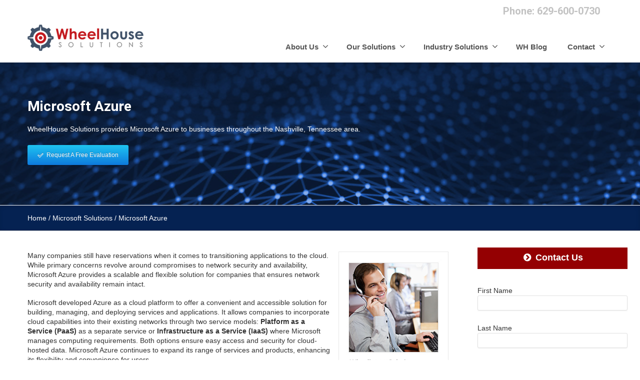

--- FILE ---
content_type: text/html; charset=UTF-8
request_url: https://nashville.wheelhouse.solutions/microsoft-azure/
body_size: 152440
content:
<!DOCTYPE html>
<!--[if lt IE 7]>      <html class="no-js html-loading wf-active ie old-browser lt-ie10 lt-ie9 lt-ie8 lt-ie7 responsive" itemscope="itemscope" itemtype="http://schema.org/WebPage" lang="en-US"> <![endif]-->
<!--[if IE 7]>         <html class="no-js html-loading wf-active ie old-browser ie7 lt-ie10 lt-ie9 lt-ie8 responsive" itemscope="itemscope" itemtype="http://schema.org/WebPage" lang="en-US"> <![endif]-->
<!--[if IE 8]>         <html class="no-js html-loading wf-active ie old-browser ie8 lt-ie10 lt-ie9 responsive" itemscope="itemscope" itemtype="http://schema.org/WebPage" lang="en-US"> <![endif]-->
<!--[if IE 9]>         <html class="no-js html-loading wf-active ie modern-browser ie9 lt-ie10 responsive" itemscope="itemscope" itemtype="http://schema.org/WebPage" lang="en-US"> <![endif]-->
<!--[if gt IE 9]><!--> <html class="no-js html-loading wf-active modern-browser responsive" itemscope="itemscope" itemtype="http://schema.org/WebPage" lang="en-US"> <!--<![endif]-->
<head>
<meta http-equiv="content-type" content="text/html; charset=UTF-8" />
<meta name="viewport" content="width=device-width, maximum-scale=1.0, minimum-scale=1.0">
<!-- W3TC-include-js-head -->
<!--[if IE 8]>
<meta http-equiv="X-UA-Compatible" content="IE=edge,chrome=1">
<![endif]-->
<meta name='robots' content='index, follow, max-image-preview:large, max-snippet:-1, max-video-preview:-1' />
	<style>img:is([sizes="auto" i], [sizes^="auto," i]) { contain-intrinsic-size: 3000px 1500px }</style>
	
	<!-- This site is optimized with the Yoast SEO plugin v26.8 - https://yoast.com/product/yoast-seo-wordpress/ -->
	<title>Nashville Microsoft Azure | Microsoft Vendor in Nashville, TN</title>
	<meta name="description" content="Serving all of Nashville, Wheelhouse Solutions offers a flexible solution for migrating to the cloud with Microsoft Azure." />
	<link rel="canonical" href="https://nashville.wheelhouse.solutions/microsoft-azure/" />
	<meta property="og:locale" content="en_US" />
	<meta property="og:type" content="article" />
	<meta property="og:title" content="Nashville Microsoft Azure | Microsoft Vendor in Nashville, TN" />
	<meta property="og:description" content="Serving all of Nashville, Wheelhouse Solutions offers a flexible solution for migrating to the cloud with Microsoft Azure." />
	<meta property="og:url" content="https://nashville.wheelhouse.solutions/microsoft-azure/" />
	<meta property="og:site_name" content="WheelHouse Solutions Nashville" />
	<meta property="article:modified_time" content="2024-07-25T16:54:42+00:00" />
	<meta property="og:image" content="https://nashville.wheelhouse.solutions/wp-content/uploads/seo-microsoftazure.jpg" />
	<meta property="og:image:width" content="400" />
	<meta property="og:image:height" content="400" />
	<meta property="og:image:type" content="image/jpeg" />
	<meta name="twitter:card" content="summary_large_image" />
	<meta name="twitter:title" content="Nashville Microsoft Azure | Microsoft Vendor in Nashville, TN" />
	<meta name="twitter:description" content="Serving all of Nashville, Wheelhouse Solutions offers a flexible solution for migrating to the cloud with Microsoft Azure." />
	<meta name="twitter:image" content="https://nashville.wheelhouse.solutions/wp-content/uploads/seo-microsoftazure.jpg" />
	<meta name="twitter:label1" content="Est. reading time" />
	<meta name="twitter:data1" content="3 minutes" />
	<script type="application/ld+json" class="yoast-schema-graph">{"@context":"https://schema.org","@graph":[{"@type":"WebPage","@id":"https://nashville.wheelhouse.solutions/microsoft-azure/","url":"https://nashville.wheelhouse.solutions/microsoft-azure/","name":"Nashville Microsoft Azure | Microsoft Vendor in Nashville, TN","isPartOf":{"@id":"https://nashville.wheelhouse.solutions/#website"},"primaryImageOfPage":{"@id":"https://nashville.wheelhouse.solutions/microsoft-azure/#primaryimage"},"image":{"@id":"https://nashville.wheelhouse.solutions/microsoft-azure/#primaryimage"},"thumbnailUrl":"https://nashville.wheelhouse.solutions/wp-content/uploads/seo-microsoftazure.jpg","datePublished":"2018-09-15T18:30:55+00:00","dateModified":"2024-07-25T16:54:42+00:00","description":"Serving all of Nashville, Wheelhouse Solutions offers a flexible solution for migrating to the cloud with Microsoft Azure.","breadcrumb":{"@id":"https://nashville.wheelhouse.solutions/microsoft-azure/#breadcrumb"},"inLanguage":"en-US","potentialAction":[{"@type":"ReadAction","target":["https://nashville.wheelhouse.solutions/microsoft-azure/"]}]},{"@type":"ImageObject","inLanguage":"en-US","@id":"https://nashville.wheelhouse.solutions/microsoft-azure/#primaryimage","url":"https://nashville.wheelhouse.solutions/wp-content/uploads/seo-microsoftazure.jpg","contentUrl":"https://nashville.wheelhouse.solutions/wp-content/uploads/seo-microsoftazure.jpg","width":400,"height":400},{"@type":"BreadcrumbList","@id":"https://nashville.wheelhouse.solutions/microsoft-azure/#breadcrumb","itemListElement":[{"@type":"ListItem","position":1,"name":"Home","item":"https://nashville.wheelhouse.solutions/"},{"@type":"ListItem","position":2,"name":"Microsoft Azure"}]},{"@type":"WebSite","@id":"https://nashville.wheelhouse.solutions/#website","url":"https://nashville.wheelhouse.solutions/","name":"WheelHouse Solutions Nashville","description":"Managed Services in Nashville, TN","potentialAction":[{"@type":"SearchAction","target":{"@type":"EntryPoint","urlTemplate":"https://nashville.wheelhouse.solutions/?s={search_term_string}"},"query-input":{"@type":"PropertyValueSpecification","valueRequired":true,"valueName":"search_term_string"}}],"inLanguage":"en-US"}]}</script>
	<!-- / Yoast SEO plugin. -->


<link rel='dns-prefetch' href='//www.googletagmanager.com' />
<link rel="alternate" type="application/rss+xml" title="WheelHouse Solutions Nashville &raquo; Feed" href="https://nashville.wheelhouse.solutions/feed/" />
<link rel="alternate" type="application/rss+xml" title="WheelHouse Solutions Nashville &raquo; Comments Feed" href="https://nashville.wheelhouse.solutions/comments/feed/" />
<script type="text/javascript">
/* <![CDATA[ */
window._wpemojiSettings = {"baseUrl":"https:\/\/s.w.org\/images\/core\/emoji\/15.0.3\/72x72\/","ext":".png","svgUrl":"https:\/\/s.w.org\/images\/core\/emoji\/15.0.3\/svg\/","svgExt":".svg","source":{"concatemoji":"https:\/\/nashville.wheelhouse.solutions\/wp-includes\/js\/wp-emoji-release.min.js?ver=6.7.4"}};
/*! This file is auto-generated */
!function(i,n){var o,s,e;function c(e){try{var t={supportTests:e,timestamp:(new Date).valueOf()};sessionStorage.setItem(o,JSON.stringify(t))}catch(e){}}function p(e,t,n){e.clearRect(0,0,e.canvas.width,e.canvas.height),e.fillText(t,0,0);var t=new Uint32Array(e.getImageData(0,0,e.canvas.width,e.canvas.height).data),r=(e.clearRect(0,0,e.canvas.width,e.canvas.height),e.fillText(n,0,0),new Uint32Array(e.getImageData(0,0,e.canvas.width,e.canvas.height).data));return t.every(function(e,t){return e===r[t]})}function u(e,t,n){switch(t){case"flag":return n(e,"\ud83c\udff3\ufe0f\u200d\u26a7\ufe0f","\ud83c\udff3\ufe0f\u200b\u26a7\ufe0f")?!1:!n(e,"\ud83c\uddfa\ud83c\uddf3","\ud83c\uddfa\u200b\ud83c\uddf3")&&!n(e,"\ud83c\udff4\udb40\udc67\udb40\udc62\udb40\udc65\udb40\udc6e\udb40\udc67\udb40\udc7f","\ud83c\udff4\u200b\udb40\udc67\u200b\udb40\udc62\u200b\udb40\udc65\u200b\udb40\udc6e\u200b\udb40\udc67\u200b\udb40\udc7f");case"emoji":return!n(e,"\ud83d\udc26\u200d\u2b1b","\ud83d\udc26\u200b\u2b1b")}return!1}function f(e,t,n){var r="undefined"!=typeof WorkerGlobalScope&&self instanceof WorkerGlobalScope?new OffscreenCanvas(300,150):i.createElement("canvas"),a=r.getContext("2d",{willReadFrequently:!0}),o=(a.textBaseline="top",a.font="600 32px Arial",{});return e.forEach(function(e){o[e]=t(a,e,n)}),o}function t(e){var t=i.createElement("script");t.src=e,t.defer=!0,i.head.appendChild(t)}"undefined"!=typeof Promise&&(o="wpEmojiSettingsSupports",s=["flag","emoji"],n.supports={everything:!0,everythingExceptFlag:!0},e=new Promise(function(e){i.addEventListener("DOMContentLoaded",e,{once:!0})}),new Promise(function(t){var n=function(){try{var e=JSON.parse(sessionStorage.getItem(o));if("object"==typeof e&&"number"==typeof e.timestamp&&(new Date).valueOf()<e.timestamp+604800&&"object"==typeof e.supportTests)return e.supportTests}catch(e){}return null}();if(!n){if("undefined"!=typeof Worker&&"undefined"!=typeof OffscreenCanvas&&"undefined"!=typeof URL&&URL.createObjectURL&&"undefined"!=typeof Blob)try{var e="postMessage("+f.toString()+"("+[JSON.stringify(s),u.toString(),p.toString()].join(",")+"));",r=new Blob([e],{type:"text/javascript"}),a=new Worker(URL.createObjectURL(r),{name:"wpTestEmojiSupports"});return void(a.onmessage=function(e){c(n=e.data),a.terminate(),t(n)})}catch(e){}c(n=f(s,u,p))}t(n)}).then(function(e){for(var t in e)n.supports[t]=e[t],n.supports.everything=n.supports.everything&&n.supports[t],"flag"!==t&&(n.supports.everythingExceptFlag=n.supports.everythingExceptFlag&&n.supports[t]);n.supports.everythingExceptFlag=n.supports.everythingExceptFlag&&!n.supports.flag,n.DOMReady=!1,n.readyCallback=function(){n.DOMReady=!0}}).then(function(){return e}).then(function(){var e;n.supports.everything||(n.readyCallback(),(e=n.source||{}).concatemoji?t(e.concatemoji):e.wpemoji&&e.twemoji&&(t(e.twemoji),t(e.wpemoji)))}))}((window,document),window._wpemojiSettings);
/* ]]> */
</script>
<link rel='stylesheet' id='lbg_logoshowcase_site_grid_css-css' href='https://nashville.wheelhouse.solutions/wp-content/plugins/lbg_logoshowcase/grid/css/logogridshowcase.css?ver=6.7.4' type='text/css' media='all' />
<link rel='stylesheet' id='lbg_logoshowcase_site_carousel_css-css' href='https://nashville.wheelhouse.solutions/wp-content/plugins/lbg_logoshowcase/carousel/css/logo_carousel.css?ver=6.7.4' type='text/css' media='all' />
<link rel='stylesheet' id='lbg_logoshowcase_site_perspective_css-css' href='https://nashville.wheelhouse.solutions/wp-content/plugins/lbg_logoshowcase/perspective/css/logo_perspective.css?ver=6.7.4' type='text/css' media='all' />
<style id='wp-emoji-styles-inline-css' type='text/css'>

	img.wp-smiley, img.emoji {
		display: inline !important;
		border: none !important;
		box-shadow: none !important;
		height: 1em !important;
		width: 1em !important;
		margin: 0 0.07em !important;
		vertical-align: -0.1em !important;
		background: none !important;
		padding: 0 !important;
	}
</style>
<link rel='stylesheet' id='wp-block-library-css' href='https://nashville.wheelhouse.solutions/wp-includes/css/dist/block-library/style.min.css?ver=6.7.4' type='text/css' media='all' />
<style id='wp-block-library-theme-inline-css' type='text/css'>
.wp-block-audio :where(figcaption){color:#555;font-size:13px;text-align:center}.is-dark-theme .wp-block-audio :where(figcaption){color:#ffffffa6}.wp-block-audio{margin:0 0 1em}.wp-block-code{border:1px solid #ccc;border-radius:4px;font-family:Menlo,Consolas,monaco,monospace;padding:.8em 1em}.wp-block-embed :where(figcaption){color:#555;font-size:13px;text-align:center}.is-dark-theme .wp-block-embed :where(figcaption){color:#ffffffa6}.wp-block-embed{margin:0 0 1em}.blocks-gallery-caption{color:#555;font-size:13px;text-align:center}.is-dark-theme .blocks-gallery-caption{color:#ffffffa6}:root :where(.wp-block-image figcaption){color:#555;font-size:13px;text-align:center}.is-dark-theme :root :where(.wp-block-image figcaption){color:#ffffffa6}.wp-block-image{margin:0 0 1em}.wp-block-pullquote{border-bottom:4px solid;border-top:4px solid;color:currentColor;margin-bottom:1.75em}.wp-block-pullquote cite,.wp-block-pullquote footer,.wp-block-pullquote__citation{color:currentColor;font-size:.8125em;font-style:normal;text-transform:uppercase}.wp-block-quote{border-left:.25em solid;margin:0 0 1.75em;padding-left:1em}.wp-block-quote cite,.wp-block-quote footer{color:currentColor;font-size:.8125em;font-style:normal;position:relative}.wp-block-quote:where(.has-text-align-right){border-left:none;border-right:.25em solid;padding-left:0;padding-right:1em}.wp-block-quote:where(.has-text-align-center){border:none;padding-left:0}.wp-block-quote.is-large,.wp-block-quote.is-style-large,.wp-block-quote:where(.is-style-plain){border:none}.wp-block-search .wp-block-search__label{font-weight:700}.wp-block-search__button{border:1px solid #ccc;padding:.375em .625em}:where(.wp-block-group.has-background){padding:1.25em 2.375em}.wp-block-separator.has-css-opacity{opacity:.4}.wp-block-separator{border:none;border-bottom:2px solid;margin-left:auto;margin-right:auto}.wp-block-separator.has-alpha-channel-opacity{opacity:1}.wp-block-separator:not(.is-style-wide):not(.is-style-dots){width:100px}.wp-block-separator.has-background:not(.is-style-dots){border-bottom:none;height:1px}.wp-block-separator.has-background:not(.is-style-wide):not(.is-style-dots){height:2px}.wp-block-table{margin:0 0 1em}.wp-block-table td,.wp-block-table th{word-break:normal}.wp-block-table :where(figcaption){color:#555;font-size:13px;text-align:center}.is-dark-theme .wp-block-table :where(figcaption){color:#ffffffa6}.wp-block-video :where(figcaption){color:#555;font-size:13px;text-align:center}.is-dark-theme .wp-block-video :where(figcaption){color:#ffffffa6}.wp-block-video{margin:0 0 1em}:root :where(.wp-block-template-part.has-background){margin-bottom:0;margin-top:0;padding:1.25em 2.375em}
</style>
<style id='classic-theme-styles-inline-css' type='text/css'>
/*! This file is auto-generated */
.wp-block-button__link{color:#fff;background-color:#32373c;border-radius:9999px;box-shadow:none;text-decoration:none;padding:calc(.667em + 2px) calc(1.333em + 2px);font-size:1.125em}.wp-block-file__button{background:#32373c;color:#fff;text-decoration:none}
</style>
<style id='global-styles-inline-css' type='text/css'>
:root{--wp--preset--aspect-ratio--square: 1;--wp--preset--aspect-ratio--4-3: 4/3;--wp--preset--aspect-ratio--3-4: 3/4;--wp--preset--aspect-ratio--3-2: 3/2;--wp--preset--aspect-ratio--2-3: 2/3;--wp--preset--aspect-ratio--16-9: 16/9;--wp--preset--aspect-ratio--9-16: 9/16;--wp--preset--color--black: #000000;--wp--preset--color--cyan-bluish-gray: #abb8c3;--wp--preset--color--white: #ffffff;--wp--preset--color--pale-pink: #f78da7;--wp--preset--color--vivid-red: #cf2e2e;--wp--preset--color--luminous-vivid-orange: #ff6900;--wp--preset--color--luminous-vivid-amber: #fcb900;--wp--preset--color--light-green-cyan: #7bdcb5;--wp--preset--color--vivid-green-cyan: #00d084;--wp--preset--color--pale-cyan-blue: #8ed1fc;--wp--preset--color--vivid-cyan-blue: #0693e3;--wp--preset--color--vivid-purple: #9b51e0;--wp--preset--gradient--vivid-cyan-blue-to-vivid-purple: linear-gradient(135deg,rgba(6,147,227,1) 0%,rgb(155,81,224) 100%);--wp--preset--gradient--light-green-cyan-to-vivid-green-cyan: linear-gradient(135deg,rgb(122,220,180) 0%,rgb(0,208,130) 100%);--wp--preset--gradient--luminous-vivid-amber-to-luminous-vivid-orange: linear-gradient(135deg,rgba(252,185,0,1) 0%,rgba(255,105,0,1) 100%);--wp--preset--gradient--luminous-vivid-orange-to-vivid-red: linear-gradient(135deg,rgba(255,105,0,1) 0%,rgb(207,46,46) 100%);--wp--preset--gradient--very-light-gray-to-cyan-bluish-gray: linear-gradient(135deg,rgb(238,238,238) 0%,rgb(169,184,195) 100%);--wp--preset--gradient--cool-to-warm-spectrum: linear-gradient(135deg,rgb(74,234,220) 0%,rgb(151,120,209) 20%,rgb(207,42,186) 40%,rgb(238,44,130) 60%,rgb(251,105,98) 80%,rgb(254,248,76) 100%);--wp--preset--gradient--blush-light-purple: linear-gradient(135deg,rgb(255,206,236) 0%,rgb(152,150,240) 100%);--wp--preset--gradient--blush-bordeaux: linear-gradient(135deg,rgb(254,205,165) 0%,rgb(254,45,45) 50%,rgb(107,0,62) 100%);--wp--preset--gradient--luminous-dusk: linear-gradient(135deg,rgb(255,203,112) 0%,rgb(199,81,192) 50%,rgb(65,88,208) 100%);--wp--preset--gradient--pale-ocean: linear-gradient(135deg,rgb(255,245,203) 0%,rgb(182,227,212) 50%,rgb(51,167,181) 100%);--wp--preset--gradient--electric-grass: linear-gradient(135deg,rgb(202,248,128) 0%,rgb(113,206,126) 100%);--wp--preset--gradient--midnight: linear-gradient(135deg,rgb(2,3,129) 0%,rgb(40,116,252) 100%);--wp--preset--font-size--small: 13px;--wp--preset--font-size--medium: 20px;--wp--preset--font-size--large: 36px;--wp--preset--font-size--x-large: 42px;--wp--preset--spacing--20: 0.44rem;--wp--preset--spacing--30: 0.67rem;--wp--preset--spacing--40: 1rem;--wp--preset--spacing--50: 1.5rem;--wp--preset--spacing--60: 2.25rem;--wp--preset--spacing--70: 3.38rem;--wp--preset--spacing--80: 5.06rem;--wp--preset--shadow--natural: 6px 6px 9px rgba(0, 0, 0, 0.2);--wp--preset--shadow--deep: 12px 12px 50px rgba(0, 0, 0, 0.4);--wp--preset--shadow--sharp: 6px 6px 0px rgba(0, 0, 0, 0.2);--wp--preset--shadow--outlined: 6px 6px 0px -3px rgba(255, 255, 255, 1), 6px 6px rgba(0, 0, 0, 1);--wp--preset--shadow--crisp: 6px 6px 0px rgba(0, 0, 0, 1);}:where(.is-layout-flex){gap: 0.5em;}:where(.is-layout-grid){gap: 0.5em;}body .is-layout-flex{display: flex;}.is-layout-flex{flex-wrap: wrap;align-items: center;}.is-layout-flex > :is(*, div){margin: 0;}body .is-layout-grid{display: grid;}.is-layout-grid > :is(*, div){margin: 0;}:where(.wp-block-columns.is-layout-flex){gap: 2em;}:where(.wp-block-columns.is-layout-grid){gap: 2em;}:where(.wp-block-post-template.is-layout-flex){gap: 1.25em;}:where(.wp-block-post-template.is-layout-grid){gap: 1.25em;}.has-black-color{color: var(--wp--preset--color--black) !important;}.has-cyan-bluish-gray-color{color: var(--wp--preset--color--cyan-bluish-gray) !important;}.has-white-color{color: var(--wp--preset--color--white) !important;}.has-pale-pink-color{color: var(--wp--preset--color--pale-pink) !important;}.has-vivid-red-color{color: var(--wp--preset--color--vivid-red) !important;}.has-luminous-vivid-orange-color{color: var(--wp--preset--color--luminous-vivid-orange) !important;}.has-luminous-vivid-amber-color{color: var(--wp--preset--color--luminous-vivid-amber) !important;}.has-light-green-cyan-color{color: var(--wp--preset--color--light-green-cyan) !important;}.has-vivid-green-cyan-color{color: var(--wp--preset--color--vivid-green-cyan) !important;}.has-pale-cyan-blue-color{color: var(--wp--preset--color--pale-cyan-blue) !important;}.has-vivid-cyan-blue-color{color: var(--wp--preset--color--vivid-cyan-blue) !important;}.has-vivid-purple-color{color: var(--wp--preset--color--vivid-purple) !important;}.has-black-background-color{background-color: var(--wp--preset--color--black) !important;}.has-cyan-bluish-gray-background-color{background-color: var(--wp--preset--color--cyan-bluish-gray) !important;}.has-white-background-color{background-color: var(--wp--preset--color--white) !important;}.has-pale-pink-background-color{background-color: var(--wp--preset--color--pale-pink) !important;}.has-vivid-red-background-color{background-color: var(--wp--preset--color--vivid-red) !important;}.has-luminous-vivid-orange-background-color{background-color: var(--wp--preset--color--luminous-vivid-orange) !important;}.has-luminous-vivid-amber-background-color{background-color: var(--wp--preset--color--luminous-vivid-amber) !important;}.has-light-green-cyan-background-color{background-color: var(--wp--preset--color--light-green-cyan) !important;}.has-vivid-green-cyan-background-color{background-color: var(--wp--preset--color--vivid-green-cyan) !important;}.has-pale-cyan-blue-background-color{background-color: var(--wp--preset--color--pale-cyan-blue) !important;}.has-vivid-cyan-blue-background-color{background-color: var(--wp--preset--color--vivid-cyan-blue) !important;}.has-vivid-purple-background-color{background-color: var(--wp--preset--color--vivid-purple) !important;}.has-black-border-color{border-color: var(--wp--preset--color--black) !important;}.has-cyan-bluish-gray-border-color{border-color: var(--wp--preset--color--cyan-bluish-gray) !important;}.has-white-border-color{border-color: var(--wp--preset--color--white) !important;}.has-pale-pink-border-color{border-color: var(--wp--preset--color--pale-pink) !important;}.has-vivid-red-border-color{border-color: var(--wp--preset--color--vivid-red) !important;}.has-luminous-vivid-orange-border-color{border-color: var(--wp--preset--color--luminous-vivid-orange) !important;}.has-luminous-vivid-amber-border-color{border-color: var(--wp--preset--color--luminous-vivid-amber) !important;}.has-light-green-cyan-border-color{border-color: var(--wp--preset--color--light-green-cyan) !important;}.has-vivid-green-cyan-border-color{border-color: var(--wp--preset--color--vivid-green-cyan) !important;}.has-pale-cyan-blue-border-color{border-color: var(--wp--preset--color--pale-cyan-blue) !important;}.has-vivid-cyan-blue-border-color{border-color: var(--wp--preset--color--vivid-cyan-blue) !important;}.has-vivid-purple-border-color{border-color: var(--wp--preset--color--vivid-purple) !important;}.has-vivid-cyan-blue-to-vivid-purple-gradient-background{background: var(--wp--preset--gradient--vivid-cyan-blue-to-vivid-purple) !important;}.has-light-green-cyan-to-vivid-green-cyan-gradient-background{background: var(--wp--preset--gradient--light-green-cyan-to-vivid-green-cyan) !important;}.has-luminous-vivid-amber-to-luminous-vivid-orange-gradient-background{background: var(--wp--preset--gradient--luminous-vivid-amber-to-luminous-vivid-orange) !important;}.has-luminous-vivid-orange-to-vivid-red-gradient-background{background: var(--wp--preset--gradient--luminous-vivid-orange-to-vivid-red) !important;}.has-very-light-gray-to-cyan-bluish-gray-gradient-background{background: var(--wp--preset--gradient--very-light-gray-to-cyan-bluish-gray) !important;}.has-cool-to-warm-spectrum-gradient-background{background: var(--wp--preset--gradient--cool-to-warm-spectrum) !important;}.has-blush-light-purple-gradient-background{background: var(--wp--preset--gradient--blush-light-purple) !important;}.has-blush-bordeaux-gradient-background{background: var(--wp--preset--gradient--blush-bordeaux) !important;}.has-luminous-dusk-gradient-background{background: var(--wp--preset--gradient--luminous-dusk) !important;}.has-pale-ocean-gradient-background{background: var(--wp--preset--gradient--pale-ocean) !important;}.has-electric-grass-gradient-background{background: var(--wp--preset--gradient--electric-grass) !important;}.has-midnight-gradient-background{background: var(--wp--preset--gradient--midnight) !important;}.has-small-font-size{font-size: var(--wp--preset--font-size--small) !important;}.has-medium-font-size{font-size: var(--wp--preset--font-size--medium) !important;}.has-large-font-size{font-size: var(--wp--preset--font-size--large) !important;}.has-x-large-font-size{font-size: var(--wp--preset--font-size--x-large) !important;}
:where(.wp-block-post-template.is-layout-flex){gap: 1.25em;}:where(.wp-block-post-template.is-layout-grid){gap: 1.25em;}
:where(.wp-block-columns.is-layout-flex){gap: 2em;}:where(.wp-block-columns.is-layout-grid){gap: 2em;}
:root :where(.wp-block-pullquote){font-size: 1.5em;line-height: 1.6;}
</style>
<link rel='stylesheet' id='theme-my-login-css' href='https://nashville.wheelhouse.solutions/wp-content/plugins/theme-my-login/assets/styles/theme-my-login.min.css?ver=7.1.14' type='text/css' media='all' />
<link rel='stylesheet' id='shiftnav-css' href='https://nashville.wheelhouse.solutions/wp-content/plugins/shiftnav-responsive-mobile-menu/assets/css/shiftnav.min.css?ver=1.8.2' type='text/css' media='all' />
<link rel='stylesheet' id='shiftnav-font-awesome-css' href='https://nashville.wheelhouse.solutions/wp-content/plugins/shiftnav-responsive-mobile-menu/assets/css/fontawesome/css/font-awesome.min.css?ver=1.8.2' type='text/css' media='all' />
<link rel='stylesheet' id='shiftnav-custom-css' href='https://nashville.wheelhouse.solutions/wp-content/plugins/shiftnav-responsive-mobile-menu/custom/custom.css?ver=1.8.2' type='text/css' media='all' />
<link rel='stylesheet' id='theme-frontend-style-css' href='https://nashville.wheelhouse.solutions/wp-content/themes/envision/lib/css/style.min.css?ver=3.7.0' type='text/css' media='all' />
<link rel='stylesheet' id='theme-bootstrap-responsive-1170-css' href='https://nashville.wheelhouse.solutions/wp-content/themes/envision/lib/css/bootstrap-responsive-1170.min.css?ver=3.7.0' type='text/css' media='all' />
<link rel='stylesheet' id='roboto-100-100italic-300-300italic-regular-italic-500-500italic-700-700italic-900-900italic-latin-ext-vietnamese-greek-cyrillic-ext-greek-ext-latin-cyrillic-css' href='https://fonts.googleapis.com/css?family=Roboto%3A100%2C100italic%2C300%2C300italic%2Cregular%2Citalic%2C500%2C500italic%2C700%2C700italic%2C900%2C900italic%3Alatin-ext%2Cvietnamese%2Cgreek%2Ccyrillic-ext%2Cgreek-ext%2Clatin%2Ccyrillic&#038;ver=3.7.0' type='text/css' media='all' />
<link rel='stylesheet' id='theme-fontawesome-css' href='https://nashville.wheelhouse.solutions/wp-content/themes/envision/includes/modules/module.fontawesome/source/css/font-awesome.min.css?ver=3.7.0' type='text/css' media='all' />
<link rel='stylesheet' id='theme-icomoon-css' href='https://nashville.wheelhouse.solutions/wp-content/themes/envision/includes/modules/module.icomoon/source/css/icomoon.css?ver=3.7.0' type='text/css' media='all' />
<link rel='stylesheet' id='theme-skin' href='https://nashville.wheelhouse.solutions/wp-content/uploads/Default-Skin_39fe11a983628e9d15f905d91308afe5.css?6M2oDy97aU' type='text/css' media='all'/>
<script type='text/javascript'>
var CloudFwOp = {"themeurl":"https:\/\/nashville.wheelhouse.solutions\/wp-content\/themes\/envision","ajaxUrl":"https:\/\/nashville.wheelhouse.solutions\/wp-admin\/admin-ajax.php","device":"widescreen","RTL":false,"SSL":true,"protocol":"https","responsive":true,"lang":"en-US","sticky_header":true,"header_overlapping":false,"navigation_event":"hover","sticky_header_offset":0,"nav_hover_delay":"10","uniform_elements":true,"disable_prettyphoto_on_mobile":true,"text_close":"Close","gallery_overlay_opacity":"90"};
</script>
<!--n2css--><!--n2js--><script type="text/javascript" src="https://nashville.wheelhouse.solutions/wp-includes/js/jquery/jquery.min.js?ver=3.7.1" id="jquery-core-js"></script>
<script type="text/javascript" src="https://nashville.wheelhouse.solutions/wp-includes/js/jquery/jquery-migrate.min.js?ver=3.4.1" id="jquery-migrate-js"></script>
<script type="text/javascript" src="https://nashville.wheelhouse.solutions/wp-content/plugins/lbg_logoshowcase/carousel/js/jquery.touchSwipe.min.js?ver=6.7.4" id="lbg-touchSwipe-js"></script>
<script type="text/javascript" src="https://nashville.wheelhouse.solutions/wp-content/plugins/lbg_logoshowcase/grid/js/logogridshowcase.js?ver=6.7.4" id="lbg-logoshowcase_grid-js"></script>
<script type="text/javascript" src="https://nashville.wheelhouse.solutions/wp-content/plugins/lbg_logoshowcase/carousel/js/logo_carousel.js?ver=6.7.4" id="lbg-logoshowcase_carousel-js"></script>
<script type="text/javascript" src="https://nashville.wheelhouse.solutions/wp-content/plugins/lbg_logoshowcase/perspective/js/logo_perspective.js?ver=6.7.4" id="lbg-logoshowcase_perspective-js"></script>

<!-- Google tag (gtag.js) snippet added by Site Kit -->
<!-- Google Analytics snippet added by Site Kit -->
<script type="text/javascript" src="https://www.googletagmanager.com/gtag/js?id=G-SPL29S0ZKQ" id="google_gtagjs-js" async></script>
<script type="text/javascript" id="google_gtagjs-js-after">
/* <![CDATA[ */
window.dataLayer = window.dataLayer || [];function gtag(){dataLayer.push(arguments);}
gtag("set","linker",{"domains":["nashville.wheelhouse.solutions"]});
gtag("js", new Date());
gtag("set", "developer_id.dZTNiMT", true);
gtag("config", "G-SPL29S0ZKQ");
 window._googlesitekit = window._googlesitekit || {}; window._googlesitekit.throttledEvents = []; window._googlesitekit.gtagEvent = (name, data) => { var key = JSON.stringify( { name, data } ); if ( !! window._googlesitekit.throttledEvents[ key ] ) { return; } window._googlesitekit.throttledEvents[ key ] = true; setTimeout( () => { delete window._googlesitekit.throttledEvents[ key ]; }, 5 ); gtag( "event", name, { ...data, event_source: "site-kit" } ); }; 
/* ]]> */
</script>
<link rel="https://api.w.org/" href="https://nashville.wheelhouse.solutions/wp-json/" /><link rel="alternate" title="JSON" type="application/json" href="https://nashville.wheelhouse.solutions/wp-json/wp/v2/pages/3852" /><link rel="EditURI" type="application/rsd+xml" title="RSD" href="https://nashville.wheelhouse.solutions/xmlrpc.php?rsd" />
<link rel='shortlink' href='https://nashville.wheelhouse.solutions/?p=3852' />
<link rel="alternate" title="oEmbed (JSON)" type="application/json+oembed" href="https://nashville.wheelhouse.solutions/wp-json/oembed/1.0/embed?url=https%3A%2F%2Fnashville.wheelhouse.solutions%2Fmicrosoft-azure%2F" />
<link rel="alternate" title="oEmbed (XML)" type="text/xml+oembed" href="https://nashville.wheelhouse.solutions/wp-json/oembed/1.0/embed?url=https%3A%2F%2Fnashville.wheelhouse.solutions%2Fmicrosoft-azure%2F&#038;format=xml" />
<meta name="generator" content="Site Kit by Google 1.170.0" />
		<!-- ShiftNav CSS
	================================================================ -->
		<style type="text/css" id="shiftnav-dynamic-css">
				@media only screen and (min-width:960px){ #shiftnav-toggle-main, .shiftnav-toggle-mobile{ display:none; } .shiftnav-wrap { padding-top:0 !important; } }
	@media only screen and (max-width:959px){ #navigation, #header-navigation-toggle, #top-bar{ display:none !important; } }

/** ShiftNav Custom Menu Styles (Customizer) **/
/* togglebar */
#shiftnav-toggle-main { background:#ffffff; color:#e2e2e2; font-size:15px !important; }
#shiftnav-toggle-main.shiftnav-toggle-main-entire-bar:before, #shiftnav-toggle-main .shiftnav-toggle-burger { font-size:15px; }

/* Status: Loaded from Transient */
		</style>
		<!-- end ShiftNav CSS -->

	<link rel="shortcut icon" href="https://nashville.wheelhouse.solutions/wp-content/uploads/favicon-16x16-1.png" />
<link rel='stylesheet' id='dashicons-css' href='https://nashville.wheelhouse.solutions/wp-includes/css/dashicons.min.css?ver=6.7.4' type='text/css' media='all' />
<link rel='stylesheet' id='nf-display-css' href='https://nashville.wheelhouse.solutions/wp-content/plugins/ninja-forms/assets/css/display-structure.css?ver=6.7.4' type='text/css' media='all' />

<style id="dynamic-css" type="text/css">@media ( min-width: 979px ) { .modern-browser #header-container.stuck #logo img {height: 60px;  margin-top: 10px !important;  margin-bottom: 10px !important;}  }html #page-content .section-ml1x8 {color: #ffffff;  background-image: url('https://nashville.wheelhouse.solutions/wp-content/uploads/revslider/wheelhouse-solutions-1/network2-2-1.jpg'); -webkit-background-size: cover; -moz-background-size: cover; -o-background-size: cover; background-size: cover; filter: none; -ms-filter: none;} html.old-browser #page-content .section-ml1x8 {-webkit-background-size: cover; -moz-background-size: cover; -o-background-size: cover; background-size: cover; filter: progid:DXImageTransform.Microsoft.AlphaImageLoader(src='https://nashville.wheelhouse.solutions/wp-content/uploads/revslider/wheelhouse-solutions-1/network2-2-1.jpg',sizingMethod='scale'); -ms-filter: "progid:DXImageTransform.Microsoft.AlphaImageLoader(src='https://nashville.wheelhouse.solutions/wp-content/uploads/revslider/wheelhouse-solutions-1/network2-2-1.jpg', sizingMethod='scale')";} html #page-content .section-ml1x8 p {color: #ffffff;} html #page-content .section-ml1x8 h1, html #page-content .section-ml1x8 h2, html #page-content .section-ml1x8 h3, html #page-content .section-ml1x8 h4, html #page-content .section-ml1x8 h5, html #page-content .section-ml1x8 h6, html #page-content .section-ml1x8 .heading-colorable {color: #ffffff;} html #page-content .section-ml1x8 a {} html #page-content .section-ml1x8 a:hover {} html #page-content .section-sp32miwevs {color: #ffffff;  background-color:#052252; background-image: none ;  border-top: 1px solid #ffffff;  border-bottom: 1px solid #bdbdbd;} html #page-content .section-sp32miwevs p {color: #ffffff;} html #page-content .section-sp32miwevs h1, html #page-content .section-sp32miwevs h2, html #page-content .section-sp32miwevs h3, html #page-content .section-sp32miwevs h4, html #page-content .section-sp32miwevs h5, html #page-content .section-sp32miwevs h6, html #page-content .section-sp32miwevs .heading-colorable {color: #ffffff;} html #page-content .section-sp32miwevs a {color: #ffffff;  text-decoration: none;} html #page-content .section-sp32miwevs a:hover {color: #f5f5f5;} html #socialbar-2 .ui-socialbar-svg-hover {background-color:#a60000; *background-color: #fc0505; background-image: -moz-linear-gradient(top, #fc0505, #a60000) ; background-image: -webkit-gradient(linear, 0 0, 0 100%, from(#fc0505), to(#a60000)); background-image: -webkit-linear-gradient(top, #fc0505, #a60000); background-image: -o-linear-gradient(top, #fc0505, #a60000); background-image: linear-gradient(to bottom, #fc0505, #a60000); filter:  progid:DXImageTransform.Microsoft.gradient(GradientType=0,startColorstr='#fc0505', endColorstr='#a60000'); -ms-filter: "progid:DXImageTransform.Microsoft.gradient(GradientType=0,startColorstr='#fc0505', endColorstr='#a60000')"; background-repeat: repeat-x ;} </style>

<style id="custom-css" type="text/css">nav#navigation { margin: -30px 0 0; position: absolute; left: 0; top: 65%; width: 100%;}
.clearFloat{clear:both!important}
.breadCrumbLine{font-size:12px; margin-top:-20px; margin-bottom:30px!important}
.greenTitles{color:#103664!important}
.subTitleFP{font-weight:bold; font-size:14px;margin-left: 20px; margin-top:25px; margin-bottom:5px;color:#d75600!important}
.subTitleFP a, a:visited{color:#103664!important}
.marginLeft{margin-left:23px!important}
.marginLeft20{margin-left:20px!important}
.whiteText{font-size:17px; font-weight:600!important}
.marginTop{margin-top:10px}
.marginTopLg{margin-top:15px}
.fpLinks a, a:visited{color:#333333!important}
.textarea-wrap textarea {height: 100px!important}
.nf-form-fields-required{display:none; visibility:hidden!important}
.removeMargin{margin-top:-15px;}
.flyoutContainer{height:440px; margin-top:10px}
.navDivider{width:33%; float:left}
.h6marginLeft{font-family:Segoe, "Segoe UI", "DejaVu Sans", "Trebuchet MS", Verdana, "sans-serif"; color:#1d57ac; font-size:19px; margin-left:23px!important}
.h6marginLeft a{ color:#1d57ac!important}
.h6marginLeft a:visited{ color:#1d57ac!important}
.hdrLinks a{ color:#1d57ac!important}
.hdrLinks a:visited{ color:#1d57ac!important}
.h6NavTitle{ color:#1d57ac; font-size:19px; margin-bottom:25px!important}
.h6NavTitle a{ color:#1d57ac!important}
.h6NavTitle a:visited{ color:#1d57ac!important}
.marginRight{margin-right:25px}
.marginTop{margin-top:15px}
.marginLeft2{margin-left:10px}
.reduceMargin{line-height:5px!important}
#footer-bottom, html #footer-bottom a {font-size: 11px; line-height: 20px;}
#footer-widgets { minimum-height: 380px;}
.findOutMore a {font-size:14px; font-weight:600; margin-right:20px; color:#1d57ac!important}
.findOutMore a:visited, a:hover{color:#1d57ac!important}
.megaContainer{height:220px!important}
.servicesTitle{font-family:Segoe, "Segoe UI", "DejaVu Sans", "Trebuchet MS", Verdana, "sans-serif"; font-size:16px; font-weight:700; margin-bottom:10px;color:#1d57ac!important}
.servicesTitle a {color:#1d57ac!important}
.servicesTitle a:visited {color:#1d57ac!important}
.phoneTitle{font-size:14px; font-weight:600; margin-left:30px; margin-top:20px; margin-bottom:20px;color:#2d7fb1!important}
.disciplineLinks a { font-weight:500;color:#3d3d3d!important}
.disciplineLinks a:hover { font-weight:500; text-decoration:underline;color:#000000!important}
.disciplineLinks a:visited{ color:#3d3d3d!important}
.tabContent{border-left: 1px solid #d4d4d4; border-right: 1px solid #d4d4d4; height:280px;border-bottom: 1px solid #d4d4d4; margin-top:-30px; padding:30px}
#ninja_forms_required_items {margin-bottom: 8px!important}
.blackLinks a{color: #4b4b4b!important}
.blackLinks a:hover{color: #4b4b4b!important}
.blackLinks a:visited{color: #4b4b4b!important}
.officeDivider{width:43%; padding-right:10px; float:left;margin-top:10px}
.officeLinks{font-family:Segoe, "Segoe UI", "DejaVu Sans", "Trebuchet MS", Verdana, "sans-serif"; font-size:13px; color:#1d57ac!important}
.officeLinks a {color:#1d57ac!important}
.officeLinks a.visited {color:#1d57ac!important}
.marginLeft{margin-left:25px}
.smMarginLeft{margin-left:10px}
.blueBG{background-color:#317ab6; color:#ffffff; padding:15px}
.h3White{font-size:16px; margin-top:-5px; color:#ffffff}
.formPic{float:left; width:145px;}
.floatForm{float:left; width:220px}
.clearFix{clear:both;}
#sgcboxContent{background-color:#317ab6!important}
.bigButton{width:220px!important;}
#nf-field-53{margin-bottom:-20px}
#sgcboxClose {top: 2px; right:2px!important}
.payBill{font-size:14px; font-weight:600; color:#858585}
.scrunchBtns{margin-left:-50px!important}
.scrunch{margin-left:-30px!important}
.floatLeft{float:left}
.ui-socialbar-item {margin-left: 1px!important}
.list-radio-wrap .nf-field-element ul input, .list-radio-wrap .nf-field-element li input, .list-checkbox-wrap .nf-field-element ul input, .list-checkbox-wrap .nf-field-element li input {margin-right: 5px;float: left;}
.navIcon{height:50px; margin-bottom:8px; width:87px; float:left}
.navDescription{height:50px; width:260px; margin-bottom:8px; font-size:13px; float:left!important}
.clearNav{clear:both}
.fpTitle {color:#012f85; margin-top:30px; font-size:22px!important}
.whyText {color: #bdbdbd; font-size: 18px; font-weight: 100; line-height:145%!important}
.whyText a:visited{color: #ffffff!important}
.whyText a{color: #ffffff!important}
.whyText2 {color: #bdbdbd; font-size: 18px; font-weight: 100; line-height:145%!important}
.whyText2 a:visited{color: #bdbdbd!important}
.whyText2 a{color: #bdbdbd!important}
.whtFix a{color: #ffffff!important}
.whtFix a:visited{color: #ffffff!important}
.blueLine{height:1px; width:95%; margin:-15px 20px 10px 0px; background-color:#2c88ae}
.hdrMargin{font-size:24px; font-weight:bold!important}
.formMarginTop{margin-top:200px;}
.h1Large{font-size:22px; font-weight:500; color:#30447e}
.floatLeftBullets{float:left; padding:10px;margin-right:25px}
.floatLeftDesc{float:left; padding:10px;width:60%}
.floatLeftBulletsSm{float:left; padding:10px}
.floatLeftPhone{width:245px;float:left;margin-right:30px}
.floatLeftPhone2{width:230px;float:left;margin-right:20px}
.floatLeftExpander{width:430px;float:left;margin-right:40px}
.tableHdr {font-family: Arial, Helvetica, sans-serif;font-weight: bold;	color:#ffffff;}
.phoneLinx a {font-size:13px; font-weight:300; color:#0071b1!important}
.phoneLinx a:visited {font-size:13px; font-weight:300; color:#0071b1!important}
.phoneLinx a:hover {font-size:13px; font-weight:300; color:#081876}
.ssm .ui-socialbar-item {margin-right: 3px;}
.footerTop{margin-top:37px}
.entry-content .rev_slider ul {padding-left: 0 !important; margin-left: 0 !important}
#slide-33-layer-9 {text-align:center!important}
.whiteCrumb a {color:#ffffff!important}
.whiteCrumb a:hover {color:#ffffff!important}
.whiteCrumb a:visited {color:#ffffff!important}
.columnIT{width:23%; padding:1px; float:left; margin-right:15px}
.columnIT2 {width:270px; padding:1px; float:left; margin-right:15px}
.itTitle a {margin-left:6px; font-size:16px; font-weight:bold; margin-bottom:15px; margin-top:15px; color: #990000!important}
.itTitle a:visited {color: #990000!important}
.lineHeight{line-height:180%}
.offerText{font-size: 15px; font-weight:700; line-height:140%}
.one-quart {float:left; width: 24.717948717948715%!important}
.blueHdrLinks {color:#0071b1; font-family:Helvetica, Verdana, Arial!important}
.blueHdrLinks a {color:#0071b1!important}
.blueHdrLinks a:visited {color:#0071b1!important}
#requester{color:#ffffff!important}
#requester a {color:#ffffff!important}
#requester a:visited {color:#ffffff!important}
.DarkGray{color:#333333!important}
.DarkGray a {color:#333333!important}
.DarkGray a:visited {color:#333333!important}
.DarkGray a:hover{color:#333333!important}
.goldHdrLinks {color:#f1c600; font-family:Helvetica, Verdana, Arial!important}
.goldHdrLinks a {color:#f1c600!important}
.goldHdrLinks a:visited {color:#f1c600!important}
.fiveNav{width:205px; height:450px;float:left; line-height:180%; padding:10px; font-size:13px;}
.itNav a {color:#000000!important}
.itNav a:visited {color:#000000!important}
.itNav p {color:#000000}
.contactBanner{background-color: #940002; margin-bottom:25px; width:280px; padding:10px; text-align: center; font-size:18px; font-weight:bold; color:#ffffff}
.contactBanner2{background-color: #940002; margin-bottom:25px; width:280px; padding:10px; font-size:18px; font-weight:bold; color:#ffffff}
#responsive-menu-container a {color:#ffffff!important}
.downLoads{width:400px; margin-left:40px;}
.downloadCapture{width:65px;float:left}
.downloadTitles{line-height:14px;font-size:13px; width:290px;font-family:Tahoma; color:#ffc13b; font-weight:600;float:left}
.downloadTitles a {text-decoration:none; color:#ffc13b!important}
.downloadTitles a:hover {text-decoration:none; color:#ffc13b!important}
.downloadTitles a:visited {text-decoration:none; color:#ffc13b!important}
.downloadDescriptions{margin-top:9px;font-size:11px; line-height:12px;width:290px;font-family:Arial; color:#ffffff;float:left}
.downloadDescriptions a {text-decoration:none; color:#ffffff!important}
.dlClear{clear:both}
.solutionsColumn{width:245px; height:430px;float:left; margin-top:10px}
.solutionsFeatured{margin-left:5px;margin-top:10px;width:360px; height:360px; background-color:aqua; float:left}
.solutionsGroup{margin-left:12px; font-family:Segoe, "Segoe UI", "DejaVu Sans", "Trebuchet MS", Verdana, "sans-serif"; line-height:15px; font-size:16px; font-weight:600;color:#1B1B1B}
.solutionsGroup a{color:#1d57ac; text-decoration: none!important}
.solutionsGroup a:visited{color:#1d57ac!important}
.solutionsGroup a:hover{color:#2875e4 !important}
.solutionsName{font-family:Segoe, "Segoe UI", "DejaVu Sans", "Trebuchet MS", Verdana, "sans-serif"; font-size:14px; line-height:20px;list-style:square;color:#1B1B1B!important}
.solutionsName a{text-decoration: none;color:#1B1B1B!important}
.solutionsName a:visited{text-decoration: none;color:#1B1B1B !important}
.solutionsName a:hover{text-decoration: none;color:#1d57ac!important}
.megaText{font-family:Segoe, "Segoe UI", "DejaVu Sans", "Trebuchet MS", Verdana, "sans-serif"; font-size:14px; line-height:20px;color:#1B1B1B; margin-bottom:10px;list-style:square!important}
.megaText a {color:#1B1B1B; text-decoration: none!important}
.megaText a:visited{color:#1B1B1B!important}
.megaText a:hover{color:#1d57ac!important}
.nf-fu-button-cancel{display:none; visibility:hidden}
#wpadminbar a.ab-item, #wpadminbar > #wp-toolbar span.ab-label, #wpadminbar > #wp-toolbar span.noticon {color: #f0f0f1!important}
#wprmenu_bar .menu_title a {color:#ffffff!important}</style></head>

<body class="page-template-default page page-id-3852 wp-embed-responsive run is-loaded-core-plugin layout--fullwidth ui--side-panel-position-left ui--mobile-navigation-style-default">

	<!-- ShiftNav Main Toggle -->
	<div id="shiftnav-toggle-main" class="shiftnav-toggle-main-align-left shiftnav-toggle-style-burger_only shiftnav-togglebar-gap-auto shiftnav-toggle-edge-right shiftnav-toggle-icon-x"  		><button id="shiftnav-toggle-main-button" class="shiftnav-toggle shiftnav-toggle-shiftnav-main shiftnav-toggle-burger" tabindex="0" 	data-shiftnav-target="shiftnav-main"	aria-label="Toggle Menu"><i class="fa fa-bars"></i></button></div>
	<!-- /#shiftnav-toggle-main -->

	<div id="side-panel-pusher">

<div id="main-container">

	<div id="page-wrap">

		
		<header id="page-header" class="clearfix">

									            <div id="top-bar" class="clearfix">
                <div id="top-bar-background">
                    <div class="container relative">
                                                <div id="top-bar-text" class="top-bar-sides abs-right">
                            <div class="floatLeft marginRight"><h4>Phone: <a href="tel:629-600-0730">629-600-0730</a></div>                        </div>
                        
                        <div id="top-bar-widgets" class="top-bar-sides abs-left">
                                                    </div>
                    </div>
                </div>
            </div><!-- /#top-bar -->

			
			<div id="header-container" class="header-style-1 logo-position-left navigation-position-right sticky-logo-position-left sticky-navigation-position-right no-stuck clearfix"  data-responsive="{&quot;css&quot;:{&quot;padding-bottom&quot;:{&quot;phone&quot;:0,&quot;tablet&quot;:20,&quot;widescreen&quot;:0}}}">
				<div id="header-container-background"></div>
								<div class="container relative">
					
					<div id="logo">
												<a href="https://nashville.wheelhouse.solutions">

							<img  id="logo-desktop" class="visible-desktop hide-on-stuck " src="https://nashville.wheelhouse.solutions/wp-content/uploads/wheelhouse-logo-web-2-1-1-1.png" data-at2x="https://nashville.wheelhouse.solutions/wp-content/uploads/wheelhouse-logo-web-2-1-1-1.png" alt="WheelHouse Solutions Nashville" style="margin-top: 4px;  margin-bottom: 20px;"/>
<img  id="logo-tablet" class="visible-tablet hide-on-stuck " src="https://nashville.wheelhouse.solutions/wp-content/uploads/wheelhouse-logo-web-2-1-1-1.png" data-at2x="https://nashville.wheelhouse.solutions/wp-content/uploads/wheelhouse-logo-web-2-1-1-1.png" alt="WheelHouse Solutions Nashville" style="margin-top: 4px;  margin-bottom: 20px;"/>
<img  id="logo-phone" class="visible-phone hide-on-stuck " src="https://nashville.wheelhouse.solutions/wp-content/uploads/wheelhouse-logo-web-2-1-1-1.png" data-at2x="https://nashville.wheelhouse.solutions/wp-content/uploads/wheelhouse-logo-web-2-1-1-1.png" alt="WheelHouse Solutions Nashville" style="margin-top: 4px;  margin-bottom: 20px;"/>
<img  id="logo-sticky" class="show-on-stuck" src="https://nashville.wheelhouse.solutions/wp-content/uploads/wheelhouse-logo-web-2-1-1-1.png" data-at2x="https://nashville.wheelhouse.solutions/wp-content/uploads/wheelhouse-logo-web-2-1-1-1.png" alt="WheelHouse Solutions Nashville" style="margin-top: 4px;  margin-bottom: 20px;"/>						</a>
													<div id="header-navigation-toggle">
								<a href="javascript:;"><i class="fontawesome-align-justify ui--caret"></i><span class="header-navigation-toogle-text">Navigation</span></a>
							</div>
																	</div><!-- /#logo -->

					
																		<nav id="navigation" class="without-navigation-holder ui-row header-style-1">
								<ul id="header-navigation" class="sf-menu clearfix unstyled-all"><li id="menu-item-3576" class="menu-item menu-item-type-custom menu-item-object-custom menu-item-has-children level-0 top-level-item has-child megamenu ui-row link-disabled to-right columns-1 layout-fullwidth"><a>About Us<i class="ui--caret fontawesome-angle-down px18"></i></a>
<ul class="sub-menu">
	<li id="menu-item-3583" class="menu-item menu-item-type-custom menu-item-object-custom level-1 sub-level-item link-disabled to-right style--big-title"><div class="megamenu-html"><div class="auto-format ui--animation"><div class="flyoutContainer">
<div class="navDivider"><a href="/company-profile" title="Nashville Information Technology Company"><img src="/wp-content/uploads/hdr-about.jpg" class="marginLeft"></a></p>
<h6 class="h6marginLeft"><a href="/company-profile" title="Nashville Information Technology Company">Company Profile</a></h6>
<div class="megaContainer">
<p class="marginLeft marginRight megaText">WheelHouse works hard to provide exceptional service to businesses, ranging from 5-10 person shops to Fortune 100 Companies. We value our position as a vested partner, with each one of our customers. </p>
<p class="marginLeft marginRight megaText">Understanding how your business functions, day-to-day, allows our team to structure IT solutions that follow your business vision and avoid untimely surprises.</p>
</div>
<p class="marginLeft findOutMore" align="right"><a href="/company-profile">Find Out More <i class="ui--icon fontawesome-chevron-sign-right" style="margin-right: 5px;"></i></a></p>
</div>
<div class="navDivider"><a href="/awards-weve-won" title="Awards We Have Won"><img src="/wp-content/uploads/hdr-awards.jpg" class="marginLeft"></a></p>
<h6 class="h6marginLeft"><a href="/awards-weve-won" title="Awards We Have Won">Awards We&#8217;ve Won</a></h6>
<div class="megaContainer">
<p class="marginLeft marginRight megaText">WheelHouse Solutions has been recognized by multiple professional and community organizations for excellence in service and commitment to being a great workplace! </p>
<p class="marginLeft marginRight megaText">Find out more about the accolades we&#8217;ve received and articles in which our company has been featured.</p>
</div>
<p class="marginLeft findOutMore" align="right"><a href="/awards-weve-won">Find Out More <i class="ui--icon fontawesome-chevron-sign-right" style="margin-right: 5px;"></i></a></p>
</div>
<div class="navDivider"><a href="/online-presentations" title="Online Presentations"><img src="/wp-content/uploads/hdr-acquisitions.jpg" class="marginLeft"></a></p>
<h6 class="h6marginLeft"><a href="/online-presentations" title="Online Presentations">Online Presentations</a></h6>
<div class="megaContainer">
<p class="marginLeft marginRight megaText">WheelHouse Solutions&#8217; objective is to constantly exceed our clients&#8217; expectations with exceptional IT solutions and support.</p>
<p class="marginLeft marginRight megaText">We&#8217;ve compiled some of our online presentations to explain our capabilities and services to potential and existing customers.</p>
</div>
<p class="marginLeft findOutMore" align="right"><a href="/online-presentations">Find Out More <i class="ui--icon fontawesome-chevron-sign-right" style="margin-right: 5px;"></i></a></p>
</div>
<div class="clearFloat"&nbsp;</div>
</div>
</div></div></li>
</ul>
</li>
<li id="menu-item-3502" class="menu-item menu-item-type-custom menu-item-object-custom menu-item-has-children level-0 top-level-item has-child megamenu ui-row to-right columns-1 layout-fullwidth"><a href="/it-solutions">Our Solutions<i class="ui--caret fontawesome-angle-down px18"></i></a>
<ul class="sub-menu">
	<li id="menu-item-3506" class="menu-item menu-item-type-custom menu-item-object-custom level-1 sub-level-item to-right style--big-title link-enabled"><div class="megamenu-html"><div class="auto-format ui--animation"><div class="solutionsColumn" style="margin-left:10px">
<div><span class="solutionsGroup"><a href="/security-solutions/" title="Nashville Cyber Security">Security Solutions</a></span></div>
<ul style="margin-top:10px">
<li class="solutionsName"><a href="/network-security/" title="Nashville Network Security">Network Security</a></li>
<li class="solutionsName"><a href="/endpoint-security-protection/" title="Nashville Endpoint Security">Endpoint Security</a></li>
<li class="solutionsName"><a href="/secure-desktop-server/" title="Nashville Secure Desktop &#038; Server">Secure Desktop &amp; Server</a></li>
<li class="solutionsName"><a href="/email-security/" title="Nashville Email Security">Email Security</a></li>
<li class="solutionsName"><a href="/public-safety-solutions/" title="Nashville Public Safety Solutions">Public Safety Solutions</a></li>
<li class="solutionsName"><a href="/dns-filtering-protection/" title="Nashville DNS Filtering &#038; Protection">DNS Filtering &amp; Protection</a></li>
<li class="solutionsName"><a href="/siem-soc/" title="Nashville SIEM &#038; SOC">SIEM &amp; SOC</a></li>
<li class="solutionsName"><a href="/security-awareness-training/" title="Nashville Cyber Security Training">Security Awareness Training</a></li>
<li class="solutionsName"><a href="/secure-access-service-edge-sase/" title="Nashville Secure Access Service Edge">SASE</a></li>
</ul>
<div style="margin-top:30px"><span class="solutionsGroup"><a href="/managed-services/" title="Nashville Managed Services">Managed Services</a></span></div>
<ul style="margin-top:10px">
<li class="solutionsName"><a href="/managed-it-services/" title="Nashville Managed Services">Managed IT Services</a></li>
<li class="solutionsName"><a href="/managed-helpdesk/" title="Nashville Managed Helpdesk">Managed Help Desk</a></li>
<li class="solutionsName"><a href="/managed-network-services/" title="Nashville Managed Networking">Managed Network Services</a></li>
<li class="solutionsName"><a href="/managed-cloud-services/" title="Nashville Managed Cloud Services">Managed Cloud Services</a></li>
<li class="solutionsName"><a href="/network-monitoring/" title="Nashville Network Monitoring">Network Monitoring</a></li>
<li class="solutionsName"><a href="/disaster-recovery-draas/" title="Nashville Disaster Recovery">Disaster Recovery as a Service</a></li>
</ul>
</div>
<div class="solutionsColumn">
<div><span class="solutionsGroup"><a href="/cloud-computing/" title="Nashville Cloud Computing Services">Cloud Services</a></span></div>
<ul style="margin-top:10px">
<li class="solutionsName"><a href="/unified-communications/" title="Nashville UCaaS">UCaaS</a></li>
<li class="solutionsName"><a href="/circuit-restore/" title="Nashville Circuit Monitoring">Circuit Restore</a></li>
<li class="solutionsName"><a href="/persystent/" title="Nashville Self Healing PCs">Persystent Suite</a></li>
<li class="solutionsName"><a href="/cloud-backup-storage/" title="Nashville Cloud Backup &#038; Recovery">Cloud Backup &#038; Recovery</a></li>
<li class="solutionsName"><a href="/cloud-networking/" title="Nashville Cloud Networking">Cloud Networking</a></li>
<li class="solutionsName"><a href="/infrastructure-as-a-service/" title="Nashville Infrastructure as a Service">Infrastructure as a Service</a></li>
<li class="solutionsName"><a href="/single-sign-on-sso/" title="Nashville Single Sign On">Single Sign On (SSO)</a></li>
<li class="solutionsName"><a href="/software-as-service/" title="Nashville SaaS">Software as a Service</a></li>
<li class="solutionsName"><a href="/sd-wan/" title="Nashville SD-WAN Solutions">SD-WAN</a></li>
</ul>
<div style="margin-top:30px"><span class="solutionsGroup"><a href="/microsoft-products/" title="Nashville Microsoft Dealer">Microsoft Solutions</a></span></div>
<ul style="margin-top:10px">
<li class="solutionsName"><a href="/microsoft-office-365/" title="Nashville Microsoft Distributor">Microsoft 365</a></li>
<li class="solutionsName"><a href="/microsoft-teams/" title="Nashville Microsoft Teams Support">Microsoft Teams</a></li>
<li class="solutionsName"><a href="/microsoft-azure/" title="Nashville Microsoft Azure Support">Microsoft Azure</a></li>
<li class="solutionsName"><a href="/microsoft-intune/" title="Nashville Microsoft Intune Mobile Device Management">Microsoft Intune MDM</a></li>
<li class="solutionsName"><a href="/microsoft-dynamics-365/" title="Nashville Microsoft Dynamics 365 Support">Microsoft Dynamics 365</a></li>
<li class="solutionsName"><a href="/microsoft-copilot/" title="Nashville Microsoft CoPilot">Microsoft CoPilot</a></li>
</ul>
</div>
<div class="solutionsColumn">
<div><span class="solutionsGroup"><a href="/consulting-services/" title="Nashville IT Consulting">IT Consulting</a></span></div>
<ul style="margin-top:10px">
<li class="solutionsName"><a href="/technology-expense-management/" title="Nashville Technology Expense Management">Technology Expense Mgt.</a></li>
<li class="solutionsName"><a href="/it-consulting/" title="Nashville IT Consultants">IT Consulting</a></li>
<li class="solutionsName"><a href="/puppet-consulting/" title="Nashville Puppet Consulting">Puppet Consulting</a></li>
<li class="solutionsName"><a href="/business-continuity-planning/" title="Nashville Business Continuity Planning">Business Continuity Planning</a></li>
<li class="solutionsName"><a href="/disaster-recovery-planning/" title="Nashville Disaster Recovery Planning">Disaster Recovery Planning</a></li>
<li class="solutionsName"><a href="/cloud-migration-integration/" title="Nashville Cloud Migration">Cloud Migration</a></li>
<li class="solutionsName"><a href="/telecom-consulting/" title="Nashville Telecom Consultants">Telecom Consulting</a></li>
<li class="solutionsName"><a href="/web-design-development/" title="Nashville WordPress Web Site Design">WordPress Web Site Design</a></li>
<li class="solutionsName"><a href="/sharepoint-development/" title="Nashville Microsoft SharePoint Designer">SharePoint Intranet Design</a></li>
</ul>
<div style="margin-top:30px"><span class="solutionsGroup"><a href="/telecom-services/" title="Nashville Telecom Company">Telecom Solutions</a></span></div>
<ul style="margin-top:10px">
<li class="solutionsName"><a href="/business-telephone-systems/" title="Nashville Business Phone Systems">Business Phone Systems</a></li>
<li class="solutionsName"><a href="/allworx-telephone-systems/" title="Nashville Allworx Dealer">Allworx Phone Systems</a></li>
<li class="solutionsName"><a href="/sangoma-telephone-systems/" title="Nashville Sangoma Dealer">Sangoma Phone Systems</a></li>
<li class="solutionsName"><a href="/voip-services/" title="Nashville VoIP Phone Service">VoIP Phone Service</a></li>
<li class="solutionsName"><a href="/starlink-internet/" title="Nashville Starlink Internet">Starlink Satellite Internet</a></li>
<li class="solutionsName"><a href="/telecom-consultation/" title="Nashville Free Telecom Consultation">Free Telecom Consultation</a></li>
</ul>
</div>
<div class="solutionsFeatured"><img src="/wp-content/uploads/our-solutions.jpg" alt="WheelHouse Solutions"></div>
</div></div></li>
</ul>
</li>
<li id="menu-item-3579" class="menu-item menu-item-type-custom menu-item-object-custom menu-item-has-children level-0 top-level-item has-child megamenu ui-row link-disabled to-right columns-1 layout-fullwidth"><a>Industry Solutions<i class="ui--caret fontawesome-angle-down px18"></i></a>
<ul class="sub-menu">
	<li id="menu-item-3582" class="menu-item menu-item-type-custom menu-item-object-custom level-1 sub-level-item link-disabled to-right style--big-title"><div class="megamenu-html"><div class="auto-format ui--animation"><div class="flyoutContainer">
<div class="navDivider"><a href="/education-solutions"><img src="/wp-content/uploads/hdr-education.jpg" class="marginLeft"></a></p>
<h6 class="h6marginLeft"><a href="/education-solutions">Education Solutions</a></h6>
<div class="megaContainer">
<p class="marginLeft marginRight megaText">WheelHouse Solutions deploys strategic IT resources for faculty, staff and students, helping our educational clients succeed with flexible, cost-effective solutions. From cloud services to network monitoring, we leverage technology solutions that help educational institutions define a clear strategy, achieve their technology objectives, increase operational efficiency, reduce operating costs and minimize system downtime.</p>
</div>
<p class="marginLeft findOutMore" align="right"><a href="/education-solutions">Find Out More <i class="ui--icon fontawesome-chevron-sign-right" style="margin-right: 5px;"></i></a></p>
</div>
<div class="navDivider"><a href="/healthcare-solutions"><img src="/wp-content/uploads/hdr-healthcare.jpg" class="marginLeft"></a></p>
<h6 class="h6marginLeft"><a href="/healthcare-solutions">Healthcare Solutions</a></h6>
<div class="megaContainer">
<p class="marginLeft marginRight megaText">Healthcare is evolving, and you need the technology team to help your organization evolve with it. At WheelHouse Solutions, we&#8217;ll assist you at every stage &#8211; from HIPAA-compliant infrastructure, including mobile solutions, to real-time access to patient information. Our healthcare IT Solutions, Cloud Services and Managed Services ensure compliance and flexibility, throughout your organization.</p>
</div>
<p class="marginLeft findOutMore" align="right"><a href="/healthcare-solutions">Find Out More <i class="ui--icon fontawesome-chevron-sign-right" style="margin-right: 5px;"></i></a></p>
</div>
<div class="navDivider"><a href="/transportation-solutions"><img src="/wp-content/uploads/hdr-transportation.jpg" class="marginLeft"></a></p>
<h6 class="h6marginLeft"><a href="/transportation-solutions">Transportation Solutions</a></h6>
<div class="megaContainer">
<p class="marginLeft marginRight megaText">With WheelHouse Solutions global positioning satellite (GPS) technology you can manage your company&#8217;s entire fleet, whenever and wherever you like. Our advanced technology allows you to locate the closest vehicle to a new job, confirm vehicle stops, and monitor customer visits. Our GPS Solutions even allow our clients to dispatch more accurately, with fleet maps and driving directions.</p>
</div>
<p class="marginLeft findOutMore" align="right"><a href="/transportation-solutions">Find Out More <i class="ui--icon fontawesome-chevron-sign-right" style="margin-right: 5px;"></i></a></p>
</div>
<div class="clearFloat">&nbsp;</div>
</div>
</div></div></li>
</ul>
</li>
<li id="menu-item-4184" class="menu-item menu-item-type-custom menu-item-object-custom level-0 top-level-item to-right"><a target="_blank" href="https://wheelhouse.solutions/blog/">WH Blog</a></li>
<li id="menu-item-3578" class="menu-item menu-item-type-custom menu-item-object-custom menu-item-has-children level-0 top-level-item has-child megamenu ui-row link-disabled to-right columns-1 layout-fullwidth"><a>Contact<i class="ui--caret fontawesome-angle-down px18"></i></a>
<ul class="sub-menu">
	<li id="menu-item-3575" class="menu-item menu-item-type-custom menu-item-object-custom level-1 sub-level-item link-disabled to-right style--big-title"><div class="megamenu-html"><div class="auto-format ui--animation"><div class="flyoutContainer">
<div class="navDivider"><img src="/wp-content/uploads/hdr-contact.jpg" class="marginLeft"></p>
<div class="megaContainer">
<p class="marginLeft"><span class="servicesTitle">Nashville Office</span><br />
<span class="megaText">Phone: <a href="tel:629-600-0730">629-600-0730</a></span></p>
<div class="officeDivider">
<div class="marginLeft">
<span class="servicesTitle officeLinks"><a href="https://houston.wheelhouse.solutions" target="_blank">Houston, TX</a></span><br />
<span class="officeLinks"><a href="tel:281-888-0207">281-888-0207</a></span>
</div>
</div>
<div class="officeDivider">
<div class="marginLeft">
<span class="servicesTitle officeLinks"><a href="https://dallas.wheelhouse.solutions" target="_blank">Dallas, TX</a></span><br />
<span class="officeLinks"><a href="tel:214-227-9713">214-227-9713</a></span>
</div>
</div>
<div class="officeDivider">
<div class="marginLeft">
<span class="servicesTitle officeLinks"><a href="https://phoenix.wheelhouse.solutions" target="_blank">Phoenix, AZ</a></span><br />
<span class="officeLinks"><a href="tel:602-932-3606">602-932-3606</a></span>
</div>
</div>
<div class="officeDivider">
<div class="marginLeft">
<span class="servicesTitle officeLinks"><a href="https://kansascity.wheelhouse.solutions" target="_blank">Kansas City, MO</a></span><br />
<span class="officeLinks"><a href="tel:816-441-9016">816-441-9016</a></span>
</div>
</div>
<div class="officeDivider">
<div class="marginLeft">
<span class="servicesTitle officeLinks"><a href="https://www.wheelhouse.solutions" target="_blank">St. Louis, MO</a></span><br />
<span class="officeLinks"><a href="tel:314-806-0622">314-806-0622</a>
</div>
</div>
<div class="officeDivider">
<div class="marginLeft">
<span class="servicesTitle officeLinks"><a href="https://louisville.wheelhouse.solutions" target="_blank">Louisville, KY</a></span><br />
<span class="officeLinks"><a href="tel:502-678-2633">502-678-2633</a></span>
</div>
</div>
<div class="officeDivider">
<div class="marginLeft">
<span class="servicesTitle officeLinks"><a href="https://tampa.wheelhouse.solutions" target="_blank">Tampa, FL</a></span><br />
<span class="officeLinks"><a href="tel:813-776-0060">813-776-0060</a></span>
</div>
</div>
<div class="officeDivider">
<div class="marginLeft">
<span class="servicesTitle officeLinks"><a href="http://atlanta.wheelhouse.solutions" target="_blank">Atlanta, GA</a></span><br />
<span class="officeLinks"><a href="tel:470-300-8973">470-300-8973</a>
</div>
</div>
</div>
</div>
<div class="navDivider"><a href="/it-employment" title="Nashville IT Jobs"><img src="/wp-content/uploads/hdr-employment-1.jpg" class="marginLeft"></a></p>
<h6 class="h6marginLeft"><a href="/it-employment" title="Nashville IT Jobs">Employment Opportunities</a></h6>
<div class="megaContainer">
<p class="marginLeft marginRight megaText">We are a dynamic, fast-growing, managed services firm, helping clients leverage technology solutions to grow and thrive in the 21st century. </p>
<p class="marginLeft marginRight megaText">When it comes to hiring, we prefer the direct approach; check out our job openings, and if you&#8217;re interested (or just want to say hello), email your resume/cover letter. </p>
<p></p>
<p class="marginLeft findOutMore" align="right"><a href="/it-employment">Find Out More <i class="ui--icon fontawesome-chevron-sign-right" style="margin-right: 5px;"></i></a></p>
</div>
</div>
<div class="navDivider">
<h6 class="h6marginLeft">Send Us A Message</h6>
<div class="marginLeft marginRight megaText">Feel free to reach out to us with questions or suggestions.</div>
<div class="megaContainer marginLeft marginRight">
<p><noscript class="ninja-forms-noscript-message">
	Notice: JavaScript is required for this content.</noscript>
<div id="nf-form-2-cont" class="nf-form-cont" aria-live="polite" aria-labelledby="nf-form-title-2" aria-describedby="nf-form-errors-2" role="form">

    <div class="nf-loading-spinner"></div>

</div>
        <!-- That data is being printed as a workaround to page builders reordering the order of the scripts loaded-->
        <script>var formDisplay=1;var nfForms=nfForms||[];var form=[];form.id='2';form.settings={"objectType":"Form Setting","editActive":true,"title":"Contact Dropdown","key":"","created_at":"2017-11-30 10:50:17","default_label_pos":"above","conditions":[],"show_title":"0","clear_complete":"1","hide_complete":"1","wrapper_class":"","element_class":"","add_submit":"1","logged_in":"","not_logged_in_msg":"","sub_limit_number":"","sub_limit_msg":"","calculations":[],"formContentData":["name","email","phone_1486486327262","message","submit"],"container_styles_background-color":"","container_styles_border":"","container_styles_border-style":"","container_styles_border-color":"","container_styles_color":"","container_styles_height":"","container_styles_width":"","container_styles_font-size":"","container_styles_margin":"","container_styles_padding":"","container_styles_display":"","container_styles_float":"","container_styles_show_advanced_css":"0","container_styles_advanced":"","title_styles_background-color":"","title_styles_border":"","title_styles_border-style":"","title_styles_border-color":"","title_styles_color":"","title_styles_height":"","title_styles_width":"","title_styles_font-size":"","title_styles_margin":"","title_styles_padding":"","title_styles_display":"","title_styles_float":"","title_styles_show_advanced_css":"0","title_styles_advanced":"","row_styles_background-color":"","row_styles_border":"","row_styles_border-style":"","row_styles_border-color":"","row_styles_color":"","row_styles_height":"","row_styles_width":"","row_styles_font-size":"","row_styles_margin":"","row_styles_padding":"","row_styles_display":"","row_styles_show_advanced_css":"0","row_styles_advanced":"","row-odd_styles_background-color":"","row-odd_styles_border":"","row-odd_styles_border-style":"","row-odd_styles_border-color":"","row-odd_styles_color":"","row-odd_styles_height":"","row-odd_styles_width":"","row-odd_styles_font-size":"","row-odd_styles_margin":"","row-odd_styles_padding":"","row-odd_styles_display":"","row-odd_styles_show_advanced_css":"0","row-odd_styles_advanced":"","success-msg_styles_background-color":"","success-msg_styles_border":"","success-msg_styles_border-style":"","success-msg_styles_border-color":"","success-msg_styles_color":"","success-msg_styles_height":"","success-msg_styles_width":"","success-msg_styles_font-size":"","success-msg_styles_margin":"","success-msg_styles_padding":"","success-msg_styles_display":"","success-msg_styles_show_advanced_css":"0","success-msg_styles_advanced":"","error_msg_styles_background-color":"","error_msg_styles_border":"","error_msg_styles_border-style":"","error_msg_styles_border-color":"","error_msg_styles_color":"","error_msg_styles_height":"","error_msg_styles_width":"","error_msg_styles_font-size":"","error_msg_styles_margin":"","error_msg_styles_padding":"","error_msg_styles_display":"","error_msg_styles_show_advanced_css":"0","error_msg_styles_advanced":"","currency":"","changeEmailErrorMsg":"Please enter a valid email address!","confirmFieldErrorMsg":"These fields must match!","fieldNumberNumMinError":"Number Min Error","fieldNumberNumMaxError":"Number Max Error","fieldNumberIncrementBy":"Please increment by ","formErrorsCorrectErrors":"Please correct errors before submitting this form.","validateRequiredField":"This is a required field.","honeypotHoneypotError":"Honeypot Error","fieldsMarkedRequired":"Fields marked with an <span class=\"ninja-forms-req-symbol\">*<\/span> are required","lock":"0","unique_field_error":"A form with this value has already been submitted.","drawerDisabled":false,"ninjaForms":"Ninja Forms","changeDateErrorMsg":"Please enter a valid date!","fieldTextareaRTEInsertLink":"Insert Link","fieldTextareaRTEInsertMedia":"Insert Media","fieldTextareaRTESelectAFile":"Select a file","formHoneypot":"If you are a human seeing this field, please leave it empty.","fileUploadOldCodeFileUploadInProgress":"File Upload in Progress.","fileUploadOldCodeFileUpload":"FILE UPLOAD","currencySymbol":false,"thousands_sep":",","decimal_point":".","siteLocale":"en_US","dateFormat":"m\/d\/Y","startOfWeek":"1","of":"of","previousMonth":"Previous Month","nextMonth":"Next Month","months":["January","February","March","April","May","June","July","August","September","October","November","December"],"monthsShort":["Jan","Feb","Mar","Apr","May","Jun","Jul","Aug","Sep","Oct","Nov","Dec"],"weekdays":["Sunday","Monday","Tuesday","Wednesday","Thursday","Friday","Saturday"],"weekdaysShort":["Sun","Mon","Tue","Wed","Thu","Fri","Sat"],"weekdaysMin":["Su","Mo","Tu","We","Th","Fr","Sa"],"recaptchaConsentMissing":"reCaptcha validation couldn&#039;t load.","recaptchaMissingCookie":"reCaptcha v3 validation couldn&#039;t load the cookie needed to submit the form.","recaptchaConsentEvent":"Accept reCaptcha cookies before sending the form.","embed_form":"","currency_symbol":"","beforeForm":"","beforeFields":"","afterFields":"","afterForm":""};form.fields=[{"objectType":"Field","objectDomain":"fields","editActive":false,"order":1,"label_pos":"hidden","required":1,"input_limit_type":"characters","input_limit_msg":"Character(s) left","wrap_styles_show_advanced_css":0,"label_styles_show_advanced_css":0,"element_styles_show_advanced_css":0,"cellcid":"c3277","placeholder":"Name","label":"Name","key":"name","type":"textbox","manual_key":"","created_at":"2017-11-30 10:50:17","default":"","container_class":"","element_class":"","input_limit":"","disable_input":"","admin_label":"","help_text":"","desc_text":"","disable_browser_autocomplete":"","mask":"","custom_mask":"","id":5,"beforeField":"","afterField":"","value":"","parentType":"textbox","element_templates":["textbox","input"],"old_classname":"","wrap_template":"wrap"},{"objectType":"Field","objectDomain":"fields","editActive":false,"order":3,"label_pos":"hidden","required":1,"wrap_styles_show_advanced_css":0,"label_styles_show_advanced_css":0,"element_styles_show_advanced_css":0,"cellcid":"c3281","placeholder":"Email","label":"Email","key":"email","type":"email","created_at":"2017-11-30 10:50:17","default":"","container_class":"","element_class":"","admin_label":"","help_text":"","desc_text":"","id":6,"beforeField":"","afterField":"","value":"","parentType":"email","element_templates":["email","input"],"old_classname":"","wrap_template":"wrap"},{"objectType":"Field","objectDomain":"fields","editActive":false,"order":4,"label_pos":"hidden","input_limit_type":"characters","input_limit_msg":"Character(s) left","placeholder":"Phone","label":"Phone","key":"phone_1486486327262","type":"phone","required":"","manual_key":"","created_at":"2017-11-30 10:50:17","default":"","container_class":"","element_class":"","input_limit":"","disable_input":"","admin_label":"","help_text":"","desc_text":"","disable_browser_autocomplete":"","mask":"","custom_mask":"","id":7,"beforeField":"","afterField":"","value":"","parentType":"textbox","element_templates":["tel","textbox","input"],"old_classname":"","wrap_template":"wrap"},{"objectType":"Field","objectDomain":"fields","editActive":false,"order":5,"label_pos":"hidden","required":1,"input_limit_type":"characters","input_limit_msg":"Character(s) left","wrap_styles_show_advanced_css":0,"label_styles_show_advanced_css":0,"element_styles_show_advanced_css":0,"cellcid":"c3284","placeholder":"Message","label":"Message","key":"message","type":"textarea","manual_key":"","created_at":"2017-11-30 10:50:17","default":"","container_class":"","element_class":"","input_limit":"","disable_input":"","admin_label":"","help_text":"","desc_text":"","disable_browser_autocomplete":"","textarea_rte":"","disable_rte_mobile":"","textarea_media":"","id":8,"beforeField":"","afterField":"","value":"","parentType":"textarea","element_templates":["textarea","input"],"old_classname":"","wrap_template":"wrap"},{"objectType":"Field","objectDomain":"fields","editActive":false,"order":6,"processing_label":"Processing","wrap_styles_show_advanced_css":0,"label_styles_show_advanced_css":0,"element_styles_show_advanced_css":0,"submit_element_hover_styles_show_advanced_css":0,"cellcid":"c3287","label":"Submit","key":"submit","type":"submit","created_at":"2017-11-30 10:50:17","container_class":"","element_class":"","id":9,"beforeField":"","afterField":"","value":"","label_pos":"above","parentType":"textbox","element_templates":["submit","button","input"],"old_classname":"","wrap_template":"wrap-no-label"}];nfForms.push(form);</script>
         </p>
</div>
</div>
<div class="clearFloat"&nbsp;</div>
</div>
</div></div></li>
</ul>
</li>
 </ul>							</nav><!-- /nav#navigation -->
											
									</div>
			</div><!-- /#header-container -->

		</header>
				<div id="header-overlapping-helper"></div><div id="page-content" class="no-sidebar-layout"><div class="container"><div id="the-content" >
	<div  id="section-ml1x8" class="fullwidth-content ui--section clearfix section-ml1x8" style="margin-top: -30px;  margin-bottom: 0px;"><div  class="ui--section-content" style="padding-top: 20px;  padding-bottom: 20px;"><div class="container"><div  class="ui--space clearfix" style="height: 40px;" data-responsive="{&quot;css&quot;:{&quot;height&quot;:{&quot;phone&quot;:null,&quot;tablet&quot;:null,&quot;widescreen&quot;:&quot;40px&quot;}}}"></div><div class="auto-format ui--animation"><h1>Microsoft Azure</h1>
<p>WheelHouse Solutions provides Microsoft Azure to businesses throughout the Nashville, Tennessee area.</p>
</div><a class="btn btn-medium btn-icon-left with-icon button-hover btn-blue radius-3px ui--animation" id="requester" href="https://nashville.wheelhouse.solutions/request-consultation/" style="margin-top: 4px;  margin-bottom: 20px;"><span class="button-icon"><i class="ui--icon ui--icon btn-icon icon-normal icomoon-checkmark-4"></i></span>Request A Free Evaluation</a> <div  class="ui--space clearfix" style="height: 40px;" data-responsive="{&quot;css&quot;:{&quot;height&quot;:{&quot;phone&quot;:null,&quot;tablet&quot;:null,&quot;widescreen&quot;:&quot;40px&quot;}}}"></div></div></div></div><!-- /.fullwidth-container --><div  id="section-sp32miwevs" class="fullwidth-content ui--section clearfix inner-shadow-1 section-sp32miwevs color--dark" style="margin-top: 0px;  margin-bottom: 30px;"><div  class="ui--section-content inner-shadow-1" style="padding-top: 15px;  padding-bottom: 15px;"><div class="container"><div class="auto-format ui--animation"><div class="whiteCrumb"><a href="/">Home</a> / <a href="/microsoft-products/" title="Nashville Microsoft Solutions">Microsoft Solutions</a> / Microsoft Azure</div>
</div></div></div></div><!-- /.fullwidth-container --><div  class="ui--space clearfix" style="height: 10px;" data-responsive="{&quot;css&quot;:{&quot;height&quot;:{&quot;phone&quot;:null,&quot;tablet&quot;:null,&quot;widescreen&quot;:&quot;10px&quot;}}}"></div><div class="ui-row row">
 <div   class="ui-column span9"><div class="auto-format ui--animation"><div class="marginRight">
<p><img decoding="async" src="/wp-content/uploads/vignette-31.jpg" align="right" title="Nashville Microsoft Azure Consulting">Many companies still have reservations when it comes to transitioning applications to the cloud. While primary concerns revolve around compromises to network security and availability, Microsoft Azure provides a scalable and flexible solution for companies that ensures network security and availability remain intact.
  </p>
<p>Microsoft developed Azure as a cloud platform to offer a convenient and accessible solution for building, managing, and deploying services and applications. It allows companies to incorporate cloud capabilities into their existing networks through two service models: <strong>Platform as a Service (PaaS)</strong> as a separate service or <strong>Infrastructure as a Service (IaaS)</strong> where Microsoft manages computing requirements. Both options ensure easy access and security for cloud-hosted data. Microsoft Azure continues to expand its range of services and products, enhancing its flexibility and convenience for users.
  </p>
<p>With Microsoft Azure, users can construct virtual networks and offer services globally. Whether Microsoft or Linux virtual machines, they can be quickly created using marketplace templates or custom machine images. These virtual machines serve as hosts for applications and services, simulating the experience of having them within a company&#8217;s local data center. Azure provides unlimited managed SQL relational databases, eliminating the need for additional hardware and software purchases, and the necessity for in-house expertise in database administration.
  </p>
<p>Azure&#8217;s Directory Domain servers, based on Windows Active Directory technology, enable users to remotely manage group policies and authentication. This simplifies the process of migrating existing security features to the cloud. While utilizing cloud computing promotes business growth and productivity, opting for Microsoft Azure can take businesses a step further in achieving their project goals.
  </p>
<p>Azure simplifies the management of application services as well. With Azure WebApps and Azure Marketplace, users can oversee the production, testing, and deployment of web applications. Applications created and managed through Azure can be easily deployed globally and are compatible with popular web and mobile platforms. Microsoft Azure also provides users with access to a reliable global infrastructure, ensuring secure and accessible data storage. Storing data and creating a dependable and cost-effective storage plan becomes straightforward and economical with Azure.
  </p>
<p>For more information about Microsoft Azure, we encourage you to contact us by phone or use the contact form on this page to request further details. We are excited to collaborate with you in designing a solution that not only meets your current requirements but also allows for future expansion and adaptability. We look forward to the opportunity to assist you.
  </p>
</div>
</div></div> 

 <div   class="ui-column span3"><div class="auto-format ui--animation"><p><div  class="fullwidth-content ui--section clearfix hidden-phone " style="margin-top: -25px;"><div  class="ui--section-content" style="padding-top: 0px;  padding-bottom: 0px;"><div class="container"><div class="auto-format ui--animation">
<div class="contactBanner style="margin-top:-10px"><i class="ui--icon fontawesome-chevron-sign-right icon-inline-block" style="font-size: 18px;  width: 22px;  height: 22px;  color: #ffffff !important;  margin-right: 5px;"></i>Contact Us </div>
<div style="margin-top:-70px">
<form action="https://webto.salesforce.com/servlet/servlet.WebToLead?encoding=UTF-8&#038;orgId=00D40000000MqGH" method="POST">
<input type=hidden name="oid" value="00D40000000MqGH"><br />
<input type=hidden name="retURL" value="https://nashville.wheelhouse.solutions/thank-you"><br />
<input type=hidden name="lead_source" value="Web Lead"><br />
<input type=hidden name="00NQj000004Y3MA" value="WheelHouse Nashville Web Site"></p>
<div><label for="first_name">First Name</label><br /><input id="first_name" name="first_name" style="width:300px; margin-top:-25px; margin-bottom:25px" type="text" /></div>
<div><label for="last_name">Last Name</label><br /><input id="last_name" name="last_name" style="width:300px; margin-top:-25px; margin-bottom:25px" type="text" /></div>
<div><label for="company">Company</label><br /><input  id="company" name="company" style="width:300px; margin-top:-25px; margin-bottom:25px" type="text" /></div>
<div><label for="email">Email</label><br /><input id="email" name="email" style="width:300px; margin-top:-25px; margin-bottom:25px" type="text" /></div>
<div><label for="phone">Phone</label><br /><input id="phone" name="phone" style="width:300px; margin-top:-25px; margin-bottom:25px" type="text" /></div>
<div><label for="city">City</label><br /><input id="city" name="email" style="width:300px; margin-top:-25px; margin-bottom:25px" type="text" /></div>
<div><label for="state">State</label><br /><input id="state" name="state" style="width:300px; margin-top:-25px; margin-bottom:25px" type="text" /></div>
<div><label for="00NQj000000wB7y">How can we help you?</label><br /><input id="00NQj000000wB7y" name="00NQj000000wB7y" type="text" wrap="soft" style="width:300px; height:100px; margin-top:-25px; margin-bottom:15px"/></div>
<div style="float:left"><input type="checkbox" id="emailOptOut" name="emailOptOut" value="0"/></div>
<div style="float:left; margin-top:3px"><label for="emailOptOut" style="float:left; margin-left:5px">Check to accept texts from WheelHouse</label></div>
<div style="clear:both">&nbsp;</div>
<div style="float:left; margin-right:20px"><a href="https://wheelhouse.solutions/privacy-policy/" target="_blank">Click to view our privacy policy</a></div>
<div style="clear:both">&nbsp;</div>
<div><label for="00NQj00000GVwVT">Help us reduce the number of bots filling out our <br />form by entering the correct answer below. <br />How much is 10-2?</label></div>
<p><input style="margin-bottom:10px" id="00NQj00000GVwVT" name="00NQj00000GVwVT" size="5" type="text" /></p>
<div><input type="submit" name="submit"></div>
</form>
</div>
</div></div></div></div><!-- /.fullwidth-container --><div  class="fullwidth-content ui--section clearfix visible-phone "><div  class="ui--section-content"><div class="container"><div class="auto-format ui--animation">
<div class="contactBanner"><i class="ui--icon fontawesome-chevron-sign-right icon-inline-block" style="font-size: 18px;  width: 22px;  height: 22px;  color: #ffffff !important;  margin-right: 5px;"></i>Contact Us </div>
<div style="margin-top:-70px">
<form action="https://webto.salesforce.com/servlet/servlet.WebToLead?encoding=UTF-8&#038;orgId=00D40000000MqGH" method="POST">
<input type=hidden name="oid" value="00D40000000MqGH"><br />
<input type=hidden name="retURL" value="https://nashville.wheelhouse.solutions/thank-you"><br />
<input type=hidden name="lead_source" value="Web Lead"><br />
<input type=hidden name="00NQj000004Y3MA" value="WheelHouse Nashville Web Site"></p>
<div><label for="first_name">First Name</label><br /><input id="first_name" name="first_name" style="width:300px; margin-top:-25px; margin-bottom:25px" type="text" /></div>
<div><label for="last_name">Last Name</label><br /><input id="last_name" name="last_name" style="width:300px; margin-top:-25px; margin-bottom:25px" type="text" /></div>
<div><label for="company">Company</label><br /><input  id="company" name="company" style="width:300px; margin-top:-25px; margin-bottom:25px" type="text" /></div>
<div><label for="email">Email</label><br /><input id="email" name="email" style="width:300px; margin-top:-25px; margin-bottom:25px" type="text" /></div>
<div><label for="phone">Phone</label><br /><input id="phone" name="phone" style="width:300px; margin-top:-25px; margin-bottom:25px" type="text" /></div>
<div><label for="city">City</label><br /><input id="city" name="email" style="width:300px; margin-top:-25px; margin-bottom:25px" type="text" /></div>
<div><label for="state">State</label><br /><input id="state" name="state" style="width:300px; margin-top:-25px; margin-bottom:25px" type="text" /></div>
<div style="float:left"><input type="checkbox" id="emailOptOut" name="emailOptOut" value="0"/></div>
<div style="float:left; margin-top:3px"><label for="emailOptOut" style="float:left; margin-left:5px">Check to accept texts from WheelHouse</label></div>
<div style="clear:both">&nbsp;</div>
<div style="float:left; margin-right:20px"><a href="https://wheelhouse.solutions/privacy-policy/" target="_blank">Click to view our privacy policy</a></div>
<div style="clear:both">&nbsp;</div>
<div><label for="00NQj000000wB7y">How can we help you?</label><br /><input id="00NQj000000wB7y" name="00NQj000000wB7y" type="text" wrap="soft" style="width:300px; height:100px; margin-top:-25px; margin-bottom:25px"/></div>
<p></p>
<div><label for="00NQj00000GVwVT">Help us reduce the number of bots filling out our <br />form by entering the correct answer below. <br />How much is 10-2?</label><br />
<input id="00NQj00000GVwVT" name="00NQj00000GVwVT" size="5" type="text" /></div>
<div><input style="margin-top:20px" type="submit" name="submit"></div>
</form>
</div>
</div></div></div></div><!-- /.fullwidth-container --> </p>
</div></div> 

</div> 
<div  class="ui--space clearfix" style="height: 20px;" data-responsive="{&quot;css&quot;:{&quot;height&quot;:{&quot;phone&quot;:null,&quot;tablet&quot;:null,&quot;widescreen&quot;:&quot;20px&quot;}}}"></div><div class="auto-format ui--animation"><p><div class="ui-row row">
 <div   class="ui-column span2"><div class="auto-format ui--animation"></div></div> 

 <div   class="ui-column span2"><div class="auto-format ui--animation"><h3 class="marginTop">Ready to Get Started?</h3>
<p><a class="btn btn-medium btn-block btn-icon-left with-icon button-hover btn-primary radius-3px ui--animation" href="https://nashville.wheelhouse.solutions/request-consultation" style="margin-top: 10px;  margin-bottom: 10px;"><span class="button-icon"><i class="ui--icon ui--icon btn-icon icon-normal fontawesome-double-angle-right"></i></span>Let&#8217;s Go </a> </p>
</div></div> 

 <div   class="ui-column span4"><div class="auto-format ui--animation"><h3 class="marginTop">Not Quite Sure Yet?</h3>
<p><strong><a href="/download-disaster-recovery-whitepaper">Download Our Disaster Recovery White Paper</a></strong></p>
</div></div> 

 <div   class="ui-column span2"><div class="auto-format ui--animation"></div></div> 

</div> 
</p>
</div><div  class="ui--space clearfix" style="height: 35px;" data-responsive="{&quot;css&quot;:{&quot;height&quot;:{&quot;phone&quot;:null,&quot;tablet&quot;:null,&quot;widescreen&quot;:&quot;35px&quot;}}}"></div><div class="auto-format ui--animation"><p><script>
		jQuery(function() {
			jQuery("#logosshowcase_1").logo_carousel({skin:"black",
				responsive:true,
				responsiveRelativeToBrowser:false,				
				width:1200,
				width100Proc:false,
				height100Proc:false,				
				autoPlay:7,
				target:"_blank",
				grayscale:false,
				showTooltip:true,				
				absUrl:"https://nashville.wheelhouse.solutions/wp-content/plugins/lbg_logoshowcase/carousel/",
				numberOfThumbsPerScreen:5,
				enableTouchScreen:true,
				showAllControllers:true,
				showNavArrows:false,
				showOnInitNavArrows:false,
				autoHideNavArrows:true,
				showBottomNav:false,
				bottomNavMarginBottom:-45,
				bottomNavPosition:"center",	
				imageWidth:190,
				imageHeight:60,
				border:0,
				borderColorOFF:"transparent",
				borderColorON:"transparent"});	
		});
	</script>	
            <div id="logosshowcase_1"><div class="myloader"></div><ul class="logo_carousel_list"><li data-link="http://www.microsoft.com" data-target="_blank" ><img decoding="async" src="/wp-content/uploads/microsoft.jpg" width="" height="" alt="Microsoft"  title="Microsoft" /></li><li data-link="http://www.avg.com/us-en/homepage" data-target="_blank" ><img decoding="async" src="/wp-content/uploads/avg.jpg" width="" height="" alt="AVG"  title="AVG" /></li><li data-link="https://www.connectwise.com/" data-target="_blank" ><img decoding="async" src="/wp-content/uploads/connectwise.jpg" width="" height="" alt="ConnectWise"  title="ConnectWise" /></li><li data-link="https://www.datto.com/" data-target="_blank" ><img decoding="async" src="/wp-content/uploads/datto.jpg" width="" height="" alt="Datto"  title="Datto" /></li><li data-link="https://azure.microsoft.com/en-us/" data-target="_blank" ><img decoding="async" src="/wp-content/uploads/ms-azure.jpg" width="" height="" alt="Microsoft Azure"  title="Microsoft Azure" /></li><li data-link="https://meraki.cisco.com/" data-target="_blank" ><img decoding="async" src="/wp-content/uploads/meraki.jpg" width="" height="" alt="Cisco Meraki"  title="Cisco Meraki" /></li><li data-link="http://www.autotask.com/" data-target="_blank" ><img decoding="async" src="/wp-content/uploads/autotask.jpg" width="" height="" alt="Autotask"  title="Autotask" /></li><li data-link="https://aws.amazon.com/" data-target="_blank" ><img decoding="async" src="/wp-content/uploads/aws.jpg" width="" height="" alt="Amazon Web Services"  title="Amazon Web Services" /></li><li data-link="http://www.cisco.com/" data-target="_blank" ><img decoding="async" src="/wp-content/uploads/cisco.jpg" width="" height="" alt="Cisco"  title="Cisco" /></li><li data-link="https://www.intermedia.net/" data-target="_blank" ><img decoding="async" src="/wp-content/uploads/intermedia.jpg" width="" height="" alt="Intermedia"  title="Intermedia" /></li><li data-link="http://www.reflexion.net/" data-target="_blank" ><img decoding="async" src="/wp-content/uploads/reflexion.jpg" width="" height="" alt="Reflexion"  title="Reflexion" /></li><li data-link="https://www.office.com/" data-target="_blank" ><img decoding="async" src="/wp-content/uploads/mso365.jpg" width="" height="" alt="Microsoft Office 365"  title="Microsoft Office 365" /></li><li data-link="https://www.webroot.com/us/en" data-target="_blank" ><img decoding="async" src="/wp-content/uploads/webroot.jpg" width="" height="" alt="Webroot"  title="Webroot" /></li><li data-link="https://puppet.com/" data-target="_blank" ><img decoding="async" src="/wp-content/uploads/puppet.jpg" width="" height="" alt="Puppet"  title="Puppet" /></li><li data-link="http://www.utopicsoftware.com/persystent_suite_imaging.html" data-target="_blank" ><img decoding="async" src="/wp-content/uploads/persystent.jpg" width="" height="" alt="Persystent Suite"  title="Persystent Suite" /></li></ul></div><br style="clear:both;"></p>
</div>
        <div class='clearfix'></div>
    
</div></div><!-- /.container --></div><!-- /#page-content -->
	<footer class="ui--footer ui-dark">

				<div id="footer-widgets">
			<div class="container">

							<div id="footer-widgets-row1">
					<div class="ui-row row">
										<aside class="widget-area span12">
					<div id="text-10" class="widget widget-footer widget_text">			<div class="textwidget"><div  class="fullwidth-content ui--section clearfix hidden-phone "><div  class="ui--section-content" style="padding-top: 70px;  padding-bottom: 30px;"><div class="container"><div class="ui-row row">
 <div   class="ui-column span3"><div class="whiteCrumb"><div  class="ui--space clearfix" style="height: 5px;" data-responsive="{&quot;css&quot;:{&quot;height&quot;:{&quot;phone&quot;:null,&quot;tablet&quot;:null,&quot;widescreen&quot;:&quot;5px&quot;}}}"></div><div class="auto-format ui--animation"><p><img decoding="async" src="/wp-content/uploads/footer-logo.png"><br />
&nbsp; &nbsp;Phone: <a href="tel:629-600-0730">629-600-0730</a></p>
</div><div class="text-null"><ul id="socialbar-1" class="ui-socialbar unstyled ssm ui-socialbar-style-colorful with-bg effect--slide borderless"><li class="facebook radius-3px ui-socialbar-item ui--animation" data-fx="fx--fadein-ltr"><a href="https://www.facebook.com/WheelHouseITSolutions/" class="ui-socialbar-image radius-3px" target="_blank" title="Facebook" rel="nofollow noreferrer" aria-label="Facebook"><span class="ui-socialbar-svg ui-socialbar-color-bg ui-socialbar-color-icon"><svg version="1.1" xmlns="http://www.w3.org/2000/svg" width="32" height="32" viewBox="0 0 32 32">
	<path d="M19 6h5v-6h-5c-3.86 0-7 3.14-7 7v3h-4v6h4v16h6v-16h5l1-6h-6v-3c0-0.542 0.458-1 1-1z"></path>
</svg>
</span><span class="ui-socialbar-svg-hover ui-socialbar-color-bg"><svg version="1.1" xmlns="http://www.w3.org/2000/svg" width="32" height="32" viewBox="0 0 32 32">
	<path d="M19 6h5v-6h-5c-3.86 0-7 3.14-7 7v3h-4v6h4v16h6v-16h5l1-6h-6v-3c0-0.542 0.458-1 1-1z"></path>
</svg>
</span></a></li><li class="twitter radius-3px ui-socialbar-item ui--animation" data-fx="fx--fadein-ltr"><a href="https://twitter.com/wheelhousesvcs" class="ui-socialbar-image radius-3px" target="_blank" title="Twitter" rel="nofollow noreferrer" aria-label="Twitter"><span class="ui-socialbar-svg ui-socialbar-color-bg ui-socialbar-color-icon"><svg version="1.1" xmlns="http://www.w3.org/2000/svg" width="32" height="32" viewBox="0 0 32 32">
	<path d="M32 7.075c-1.175 0.525-2.444 0.875-3.769 1.031 1.356-0.813 2.394-2.1 2.887-3.631-1.269 0.75-2.675 1.3-4.169 1.594-1.2-1.275-2.906-2.069-4.794-2.069-3.625 0-6.563 2.938-6.563 6.563 0 0.512 0.056 1.012 0.169 1.494-5.456-0.275-10.294-2.888-13.531-6.862-0.563 0.969-0.887 2.1-0.887 3.3 0 2.275 1.156 4.287 2.919 5.463-1.075-0.031-2.087-0.331-2.975-0.819 0 0.025 0 0.056 0 0.081 0 3.181 2.263 5.838 5.269 6.437-0.55 0.15-1.131 0.231-1.731 0.231-0.425 0-0.831-0.044-1.237-0.119 0.838 2.606 3.263 4.506 6.131 4.563-2.25 1.762-5.075 2.813-8.156 2.813-0.531 0-1.050-0.031-1.569-0.094 2.913 1.869 6.362 2.95 10.069 2.95 12.075 0 18.681-10.006 18.681-18.681 0-0.287-0.006-0.569-0.019-0.85 1.281-0.919 2.394-2.075 3.275-3.394z"></path>
</svg>
</span><span class="ui-socialbar-svg-hover ui-socialbar-color-bg"><svg version="1.1" xmlns="http://www.w3.org/2000/svg" width="32" height="32" viewBox="0 0 32 32">
	<path d="M32 7.075c-1.175 0.525-2.444 0.875-3.769 1.031 1.356-0.813 2.394-2.1 2.887-3.631-1.269 0.75-2.675 1.3-4.169 1.594-1.2-1.275-2.906-2.069-4.794-2.069-3.625 0-6.563 2.938-6.563 6.563 0 0.512 0.056 1.012 0.169 1.494-5.456-0.275-10.294-2.888-13.531-6.862-0.563 0.969-0.887 2.1-0.887 3.3 0 2.275 1.156 4.287 2.919 5.463-1.075-0.031-2.087-0.331-2.975-0.819 0 0.025 0 0.056 0 0.081 0 3.181 2.263 5.838 5.269 6.437-0.55 0.15-1.131 0.231-1.731 0.231-0.425 0-0.831-0.044-1.237-0.119 0.838 2.606 3.263 4.506 6.131 4.563-2.25 1.762-5.075 2.813-8.156 2.813-0.531 0-1.050-0.031-1.569-0.094 2.913 1.869 6.362 2.95 10.069 2.95 12.075 0 18.681-10.006 18.681-18.681 0-0.287-0.006-0.569-0.019-0.85 1.281-0.919 2.394-2.075 3.275-3.394z"></path>
</svg>
</span></a></li><li class="linkedin radius-3px ui-socialbar-item ui--animation" data-fx="fx--fadein-ltr"><a href="https://www.linkedin.com/company/wheelhouseitsolutions" class="ui-socialbar-image radius-3px" target="_blank" title="Linkedin" rel="nofollow noreferrer" aria-label="Linkedin"><span class="ui-socialbar-svg ui-socialbar-color-bg ui-socialbar-color-icon"><svg version="1.1" xmlns="http://www.w3.org/2000/svg" width="32" height="32" viewBox="0 0 32 32">
	<path d="M12 12h5.535v2.837h0.079c0.77-1.381 2.655-2.837 5.464-2.837 5.842 0 6.922 3.637 6.922 8.367v9.633h-5.769v-8.54c0-2.037-0.042-4.657-3.001-4.657-3.005 0-3.463 2.218-3.463 4.509v8.688h-5.767v-18z"></path>
	<path d="M2 12h6v18h-6v-18z"></path>
	<path d="M8 7c0 1.657-1.343 3-3 3s-3-1.343-3-3c0-1.657 1.343-3 3-3s3 1.343 3 3z"></path>
</svg>
</span><span class="ui-socialbar-svg-hover ui-socialbar-color-bg"><svg version="1.1" xmlns="http://www.w3.org/2000/svg" width="32" height="32" viewBox="0 0 32 32">
	<path d="M12 12h5.535v2.837h0.079c0.77-1.381 2.655-2.837 5.464-2.837 5.842 0 6.922 3.637 6.922 8.367v9.633h-5.769v-8.54c0-2.037-0.042-4.657-3.001-4.657-3.005 0-3.463 2.218-3.463 4.509v8.688h-5.767v-18z"></path>
	<path d="M2 12h6v18h-6v-18z"></path>
	<path d="M8 7c0 1.657-1.343 3-3 3s-3-1.343-3-3c0-1.657 1.343-3 3-3s3 1.343 3 3z"></path>
</svg>
</span></a></li><li class="yelp radius-3px ui-socialbar-item ui--animation" data-fx="fx--fadein-ltr"><a href="https://www.yelp.com/biz/wheelhouse-solutions-saint-charles" class="ui-socialbar-image radius-3px" target="_blank" title="Yelp" rel="nofollow noreferrer" aria-label="Yelp"><span class="ui-socialbar-svg ui-socialbar-color-bg ui-socialbar-color-icon"><svg version="1.1" xmlns="http://www.w3.org/2000/svg" width="32" height="32" viewBox="0 0 32 32">
	<path d="M19.027 20.421c-0.54 0.545-0.083 1.535-0.083 1.535l4.065 6.788c0 0 0.668 0.895 1.246 0.895 0.581 0 1.155-0.477 1.155-0.477l3.214-4.594c0 0 0.324-0.58 0.331-1.087 0.012-0.722-1.077-0.92-1.077-0.92l-7.609-2.444c-0 0-0.746-0.198-1.242 0.303zM18.642 17c0.389 0.66 1.463 0.468 1.463 0.468l7.592-2.219c0 0 1.035-0.421 1.182-0.982 0.145-0.561-0.171-1.238-0.171-1.238l-3.628-4.274c0 0-0.314-0.54-0.967-0.595-0.719-0.061-1.162 0.809-1.162 0.809l-4.29 6.75c0 0-0.379 0.672-0.020 1.28zM15.055 14.368c0.894-0.22 1.036-1.519 1.036-1.519l-0.061-10.808c0 0-0.135-1.333-0.734-1.695-0.94-0.57-1.218-0.272-1.487-0.233l-6.303 2.342c0 0-0.617 0.204-0.939 0.719-0.459 0.73 0.466 1.798 0.466 1.798l6.551 8.93c0 0 0.647 0.669 1.47 0.465zM13.498 18.742c0.023-0.834-1.001-1.334-1.001-1.334l-6.775-3.423c0 0-1.004-0.414-1.491-0.126-0.373 0.221-0.704 0.62-0.737 0.973l-0.441 5.432c0 0-0.066 0.941 0.178 1.369 0.345 0.608 1.482 0.184 1.482 0.184l7.909-1.748c0.307-0.207 0.846-0.225 0.876-1.328zM15.465 21.673c-0.679-0.349-1.491 0.373-1.491 0.373l-5.296 5.83c0 0-0.661 0.892-0.493 1.439 0.158 0.513 0.42 0.768 0.791 0.948l5.319 1.679c0 0 0.645 0.134 1.133-0.008 0.693-0.201 0.565-1.286 0.565-1.286l0.12-7.894c-0 0-0.027-0.76-0.648-1.082z"></path>
</svg>
</span><span class="ui-socialbar-svg-hover ui-socialbar-color-bg"><svg version="1.1" xmlns="http://www.w3.org/2000/svg" width="32" height="32" viewBox="0 0 32 32">
	<path d="M19.027 20.421c-0.54 0.545-0.083 1.535-0.083 1.535l4.065 6.788c0 0 0.668 0.895 1.246 0.895 0.581 0 1.155-0.477 1.155-0.477l3.214-4.594c0 0 0.324-0.58 0.331-1.087 0.012-0.722-1.077-0.92-1.077-0.92l-7.609-2.444c-0 0-0.746-0.198-1.242 0.303zM18.642 17c0.389 0.66 1.463 0.468 1.463 0.468l7.592-2.219c0 0 1.035-0.421 1.182-0.982 0.145-0.561-0.171-1.238-0.171-1.238l-3.628-4.274c0 0-0.314-0.54-0.967-0.595-0.719-0.061-1.162 0.809-1.162 0.809l-4.29 6.75c0 0-0.379 0.672-0.020 1.28zM15.055 14.368c0.894-0.22 1.036-1.519 1.036-1.519l-0.061-10.808c0 0-0.135-1.333-0.734-1.695-0.94-0.57-1.218-0.272-1.487-0.233l-6.303 2.342c0 0-0.617 0.204-0.939 0.719-0.459 0.73 0.466 1.798 0.466 1.798l6.551 8.93c0 0 0.647 0.669 1.47 0.465zM13.498 18.742c0.023-0.834-1.001-1.334-1.001-1.334l-6.775-3.423c0 0-1.004-0.414-1.491-0.126-0.373 0.221-0.704 0.62-0.737 0.973l-0.441 5.432c0 0-0.066 0.941 0.178 1.369 0.345 0.608 1.482 0.184 1.482 0.184l7.909-1.748c0.307-0.207 0.846-0.225 0.876-1.328zM15.465 21.673c-0.679-0.349-1.491 0.373-1.491 0.373l-5.296 5.83c0 0-0.661 0.892-0.493 1.439 0.158 0.513 0.42 0.768 0.791 0.948l5.319 1.679c0 0 0.645 0.134 1.133-0.008 0.693-0.201 0.565-1.286 0.565-1.286l0.12-7.894c-0 0-0.027-0.76-0.648-1.082z"></path>
</svg>
</span></a></li></ul></div></div></div> 

 <div   class="ui-column span6"><div class="whiteCrumb"><div class="auto-format ui--animation"><div class="marginRight" style="margin-left:30px; margin-bottom:30px">
<h5><i class="ui--icon icomoon-download icon-inline-block" style="font-size: 16px;  width: 20px;  height: 20px;  margin-right: 5px;"></i>Industry Downloads</h5>
</div>
</div><div class="auto-format ui--animation"><div class="downLoads">
<div class="downloadCapture"><a href="https://wheelhouse.solutions/how-artificial-intelligence-is-changing-the-business-landscape/" target="_blank"><img decoding="async" src="https://wheelhouse.solutions/wp-content/uploads/ai-icon.jpg" alt="How Artificial Intelligence is Changing the Business Landscape"></a></div>
<div class="downloadTitles"><a href="https://wheelhouse.solutions/how-artificial-intelligence-is-changing-the-business-landscape/" target="_blank"><span style="color:#ffc13b">How Artificial Intelligence is Changing the Business Landscape</span></a></div>
<div class="downloadDescriptions"><a href="https://wheelhouse.solutions/how-artificial-intelligence-is-changing-the-business-landscape/" target="_blank"><span style="font-decoration:none">AI is being used to automate tasks, make better decisions, and even create new products and services&#8230;</span></a></div>
</p></div>
<div class="dlClear">&nbsp;</div>
<div class="downLoads">
<div class="downloadCapture"><a href="https://wheelhouse.solutions/technology-expense-management-can-transform-your-business/" target="_blank"><img decoding="async" src="https://wheelhouse.solutions/wp-content/uploads/icon-tem-ftr.jpg" alt="Technology Expense Management Can Transform Your Business"></a></div>
<div class="downloadTitles"><a href="https://wheelhouse.solutions/technology-expense-management-can-transform-your-business/" target="_blank"><span style="color:#ffc13b">Technology Expense Management Can Transform Your Business</span></a></div>
<div class="downloadDescriptions"><a href="https://wheelhouse.solutions/technology-expense-management-can-transform-your-business/" target="_blank"><span style="font-decoration:none">Technology Expense Management, also known as TEM, is used to manage your company’s Information Technology (IT) budget&#8230;.</span></a></div>
</p></div>
<div class="dlClear">&nbsp;</div>
<div class="downLoads">
<div class="downloadCapture"><a href="https://wheelhouse.solutions/download-dynamics-365-marketing/" target="_blank"><img decoding="async" src="https://wheelhouse.solutions/wp-content/uploads/icon-365.jpg" alt="Take Your Marketing Game to a Whole New Level Using Microsoft Dynamics 365"></a></div>
<div class="downloadTitles"><a href="https://wheelhouse.solutions/download-dynamics-365-marketing/" target="_blank"><span style="color:#ffc13b">Take Your Marketing Game to a Whole New Level Using Microsoft Dynamics 365</span></a></div>
<div class="downloadDescriptions"><a href="https://wheelhouse.solutions/download-dynamics-365-marketing/" target="_blank"><span style="font-decoration:none">As technology continues to progress in the 21st century, the dynamics on how business is conducted have changed, as well&#8230;</span></a></div>
</p></div>
<div class="dlClear">&nbsp;</div>
<div class="downLoads">
<div class="downloadCapture"><a href="https://wheelhouse.solutions/download-7-important-advantages-iaas/" target="_blank"><img decoding="async" src="https://wheelhouse.solutions/wp-content/uploads/dl-iaas.jpg" alt="7 Important Advantages of Infrastructure as a Service"></a></div>
<div class="downloadTitles"><a href="https://wheelhouse.solutions/download-7-important-advantages-iaas/" target="_blank"><span style="color:#ffc13b">7 Important Advantages of Infrastructure as a Service</span></a></div>
<div class="downloadDescriptions"><a href="https://wheelhouse.solutions/download-7-important-advantages-iaas/" target="_blank">Simply put, Infrastructure as a Service (IaaS) is an instant computing infrastructure, provisioned and managed over the internet&#8230;</a></div>
</p></div>
</div></div></div> 

 <div   class="ui-column span3"><div class="whiteCrumb"><div class="auto-format ui--animation"><div class="marginRight"> <a href="https://wheelhouse.solutions/blog/"target="_blank"></p>
<h5 style="margin-bottom:-10px; margin-top:-10px">WheelHouse Blog</h5>
<p></a></div>
</div><div  class="ui--space clearfix" style="height: 20px;" data-responsive="{&quot;css&quot;:{&quot;height&quot;:{&quot;phone&quot;:null,&quot;tablet&quot;:null,&quot;widescreen&quot;:&quot;20px&quot;}}}"></div><div  class="ui--icon-box position--left"><span class="ui--icon-box-icon ui--animation"><a href="https://wheelhouse.solutions/how-edr-and-mdr-can-protect-and-empower-your-business/" target="_blank"><img decoding="async" class="ui--icon" src="/wp-content/uploads/mdr-icon-1.jpg" alt="" data-at2x="/wp-content/uploads/mdr-icon-1.jpg" data-retina-auto="1"/></a></span><div  class="ui--icon-box-content"><strong class="ui--icon-box-title ui--animation text-left" data-fx="fx--no-effect"><span  style="color: #ededed;"><a href="https://wheelhouse.solutions/how-edr-and-mdr-can-protect-and-empower-your-business/" target="_blank">How EDR and MDR Can Protect and Empower Your Business</a></span></strong></div></div><div class="auto-format ui--animation"><p><div  class="ui--divider ui--animation clearfix ui--divider-dotted-line" style="margin-top: 3px;  margin-bottom: 3px;  border-color: #ffffff !important;"></div></p>
</div><div  class="ui--icon-box position--left"><span class="ui--icon-box-icon ui--animation"><a href="https://wheelhouse.solutions/what-does-a-virtual-compliance-officer-do-and-how-does-it-benefit-your-company/" target="_blank"><img decoding="async" class="ui--icon" src="/wp-content/uploads/icon-vco.jpg" alt="" data-at2x="/wp-content/uploads/icon-vco.jpg" data-retina-auto="1"/></a></span><div  class="ui--icon-box-content"><strong class="ui--icon-box-title ui--animation text-left" data-fx="fx--no-effect"><span  style="color: #ededed;"><a href="https://wheelhouse.solutions/what-does-a-virtual-compliance-officer-do-and-how-does-it-benefit-your-company/" target="_blank">What Does a VCO Do and How Does It Benefit Your Company?</a></span></strong></div></div><div class="auto-format ui--animation"><p><div  class="ui--divider ui--animation clearfix ui--divider-dotted-line" style="margin-top: 3px;  margin-bottom: 3px;  border-color: #ffffff !important;"></div></p>
</div><div  class="ui--icon-box position--left"><span class="ui--icon-box-icon ui--animation"><a href="https://sharepoint.wheelhouse.solutions" target="_blank"><img decoding="async" class="ui--icon" src="https://nashville.wheelhouse.solutions/wp-content/uploads/sharepoint-icon.jpg" alt="" data-at2x="https://nashville.wheelhouse.solutions/wp-content/uploads/sharepoint-icon.jpg" data-retina-auto="1"/></a></span><div  class="ui--icon-box-content"><strong class="ui--icon-box-title ui--animation text-left" data-fx="fx--no-effect"><span  style="color: #ededed;"><a href="https://sharepoint.wheelhouse.solutions" target="_blank">WheelHouse Solutions Launches Dedicated SharePoint Web Site</a></span></strong></div></div><div class="auto-format ui--animation"><p><div  class="ui--divider ui--animation clearfix ui--divider-dotted-line" style="margin-top: 3px;  margin-bottom: 3px;  border-color: #ffffff !important;"></div></p>
</div><div  class="ui--icon-box position--left"><span class="ui--icon-box-icon ui--animation"><a href="https://wheelhouse.solutions/protect-your-business-with-cyber-security/" target="_blank"><img decoding="async" class="ui--icon" src="https://nashville.wheelhouse.solutions/wp-content/uploads/sec-wh-icon.jpg" alt="" data-at2x="https://nashville.wheelhouse.solutions/wp-content/uploads/sec-wh-icon.jpg" data-retina-auto="1"/></a></span><div  class="ui--icon-box-content"><strong class="ui--icon-box-title ui--animation text-left" data-fx="fx--no-effect"><span  style="color: #ededed;"><a href="https://wheelhouse.solutions/protect-your-business-with-cyber-security/" target="_blank">Protect Your Business by Focusing on Cybersecurity</a></span></strong></div></div><div class="auto-format ui--animation"><p><div  class="ui--divider ui--animation clearfix ui--divider-dotted-line" style="margin-top: 3px;  margin-bottom: 3px;  border-color: #ffffff !important;"></div></p>
</div><div  class="ui--icon-box position--left" style="margin-top: 0px;  margin-bottom: 0px;"><span class="ui--icon-box-icon ui--animation"><a href="https://wheelhouse.solutions/ensuring-campus-safety-and-security-is-paramount/" target="_blank"><img decoding="async" class="ui--icon" src="/wp-content/uploads/icon-campus-wh.jpg" alt="" data-at2x="/wp-content/uploads/icon-campus-wh.jpg" data-retina-auto="1"/></a></span><div  class="ui--icon-box-content"><strong class="ui--icon-box-title ui--animation text-left" data-fx="fx--no-effect"><span  style="color: #ededed;"><a href="https://wheelhouse.solutions/ensuring-campus-safety-and-security-is-paramount/" target="_blank">Ensuring Campus Safety and Security is Paramount</a></span></strong></div></div><div class="auto-format ui--animation"><p><div  class="ui--divider ui--animation clearfix ui--divider-dotted-line" style="margin-top: 3px;  margin-bottom: 3px;  border-color: #ffffff !important;"></div></p>
</div><div  class="ui--icon-box position--left" style="margin-top: 0px;  margin-bottom: 0px;"><span class="ui--icon-box-icon ui--animation"><a href="https://wheelhouse.solutions/microsoft-sharepoint-for-attorneys-and-law-firms/" target="_blank"><img decoding="async" class="ui--icon" src="https://nashville.wheelhouse.solutions/wp-content/uploads/sharepoint-law-firms-footer-wh.jpg" alt="" data-at2x="https://nashville.wheelhouse.solutions/wp-content/uploads/sharepoint-law-firms-footer-wh.jpg" data-retina-auto="1"/></a></span><div  class="ui--icon-box-content"><strong class="ui--icon-box-title ui--animation text-left" data-fx="fx--no-effect"><span  style="color: #ededed;"><a href="https://wheelhouse.solutions/microsoft-sharepoint-for-attorneys-and-law-firms/" target="_blank">Leveraging Microsoft SharePoint for Attorneys and Law Firms</a></span></strong></div></div></div></div> 

</div> 
</div></div></div><!-- /.fullwidth-container --><div  class="fullwidth-content ui--section clearfix hidden-desktop "><div  class="ui--section-content"><div class="container"><div class="ui-row row">
 <div   class="ui-column span3"><div class="whiteCrumb"><div  class="ui--space clearfix" style="height: 15px;" data-responsive="{&quot;css&quot;:{&quot;height&quot;:{&quot;phone&quot;:null,&quot;tablet&quot;:null,&quot;widescreen&quot;:&quot;15px&quot;}}}"></div><div class="auto-format ui--animation"><p><img decoding="async" src="/wp-content/uploads/footer-logo.png"><br />
&nbsp; &nbsp;Phone: <a href="tel:615-850-1843">615-850-1843</a></p>
</div></div></div> 

 <div   class="ui-column span3"><div class="whiteCrumb"><div  class="ui--space clearfix" style="height: 15px;" data-responsive="{&quot;css&quot;:{&quot;height&quot;:{&quot;phone&quot;:null,&quot;tablet&quot;:null,&quot;widescreen&quot;:&quot;15px&quot;}}}"></div><div class="text-null"><ul id="socialbar-2" class="ui-socialbar unstyled ssm ui-socialbar-style-default effect--slide borderless"><li class="facebook radius-3px ui-socialbar-item ui--animation" data-fx="fx--fadein-ltr"><a href="https://www.facebook.com/WheelHouseITSolutions/" class="ui-socialbar-image radius-3px" target="_blank" title="Facebook" rel="nofollow noreferrer" aria-label="Facebook"><span class="ui-socialbar-svg "><svg version="1.1" xmlns="http://www.w3.org/2000/svg" width="32" height="32" viewBox="0 0 32 32">
	<path d="M19 6h5v-6h-5c-3.86 0-7 3.14-7 7v3h-4v6h4v16h6v-16h5l1-6h-6v-3c0-0.542 0.458-1 1-1z"></path>
</svg>
</span><span class="ui-socialbar-svg-hover ui-socialbar-color-bg"><svg version="1.1" xmlns="http://www.w3.org/2000/svg" width="32" height="32" viewBox="0 0 32 32">
	<path d="M19 6h5v-6h-5c-3.86 0-7 3.14-7 7v3h-4v6h4v16h6v-16h5l1-6h-6v-3c0-0.542 0.458-1 1-1z"></path>
</svg>
</span></a></li><li class="twitter radius-3px ui-socialbar-item ui--animation" data-fx="fx--fadein-ltr"><a href="https://twitter.com/wheelhousesvcs" class="ui-socialbar-image radius-3px" target="_blank" title="Twitter" rel="nofollow noreferrer" aria-label="Twitter"><span class="ui-socialbar-svg "><svg version="1.1" xmlns="http://www.w3.org/2000/svg" width="32" height="32" viewBox="0 0 32 32">
	<path d="M32 7.075c-1.175 0.525-2.444 0.875-3.769 1.031 1.356-0.813 2.394-2.1 2.887-3.631-1.269 0.75-2.675 1.3-4.169 1.594-1.2-1.275-2.906-2.069-4.794-2.069-3.625 0-6.563 2.938-6.563 6.563 0 0.512 0.056 1.012 0.169 1.494-5.456-0.275-10.294-2.888-13.531-6.862-0.563 0.969-0.887 2.1-0.887 3.3 0 2.275 1.156 4.287 2.919 5.463-1.075-0.031-2.087-0.331-2.975-0.819 0 0.025 0 0.056 0 0.081 0 3.181 2.263 5.838 5.269 6.437-0.55 0.15-1.131 0.231-1.731 0.231-0.425 0-0.831-0.044-1.237-0.119 0.838 2.606 3.263 4.506 6.131 4.563-2.25 1.762-5.075 2.813-8.156 2.813-0.531 0-1.050-0.031-1.569-0.094 2.913 1.869 6.362 2.95 10.069 2.95 12.075 0 18.681-10.006 18.681-18.681 0-0.287-0.006-0.569-0.019-0.85 1.281-0.919 2.394-2.075 3.275-3.394z"></path>
</svg>
</span><span class="ui-socialbar-svg-hover ui-socialbar-color-bg"><svg version="1.1" xmlns="http://www.w3.org/2000/svg" width="32" height="32" viewBox="0 0 32 32">
	<path d="M32 7.075c-1.175 0.525-2.444 0.875-3.769 1.031 1.356-0.813 2.394-2.1 2.887-3.631-1.269 0.75-2.675 1.3-4.169 1.594-1.2-1.275-2.906-2.069-4.794-2.069-3.625 0-6.563 2.938-6.563 6.563 0 0.512 0.056 1.012 0.169 1.494-5.456-0.275-10.294-2.888-13.531-6.862-0.563 0.969-0.887 2.1-0.887 3.3 0 2.275 1.156 4.287 2.919 5.463-1.075-0.031-2.087-0.331-2.975-0.819 0 0.025 0 0.056 0 0.081 0 3.181 2.263 5.838 5.269 6.437-0.55 0.15-1.131 0.231-1.731 0.231-0.425 0-0.831-0.044-1.237-0.119 0.838 2.606 3.263 4.506 6.131 4.563-2.25 1.762-5.075 2.813-8.156 2.813-0.531 0-1.050-0.031-1.569-0.094 2.913 1.869 6.362 2.95 10.069 2.95 12.075 0 18.681-10.006 18.681-18.681 0-0.287-0.006-0.569-0.019-0.85 1.281-0.919 2.394-2.075 3.275-3.394z"></path>
</svg>
</span></a></li><li class="linkedin radius-3px ui-socialbar-item ui--animation" data-fx="fx--fadein-ltr"><a href="https://www.linkedin.com/company-beta/22315978" class="ui-socialbar-image radius-3px" target="_blank" title="Linkedin" rel="nofollow noreferrer" aria-label="Linkedin"><span class="ui-socialbar-svg "><svg version="1.1" xmlns="http://www.w3.org/2000/svg" width="32" height="32" viewBox="0 0 32 32">
	<path d="M12 12h5.535v2.837h0.079c0.77-1.381 2.655-2.837 5.464-2.837 5.842 0 6.922 3.637 6.922 8.367v9.633h-5.769v-8.54c0-2.037-0.042-4.657-3.001-4.657-3.005 0-3.463 2.218-3.463 4.509v8.688h-5.767v-18z"></path>
	<path d="M2 12h6v18h-6v-18z"></path>
	<path d="M8 7c0 1.657-1.343 3-3 3s-3-1.343-3-3c0-1.657 1.343-3 3-3s3 1.343 3 3z"></path>
</svg>
</span><span class="ui-socialbar-svg-hover ui-socialbar-color-bg"><svg version="1.1" xmlns="http://www.w3.org/2000/svg" width="32" height="32" viewBox="0 0 32 32">
	<path d="M12 12h5.535v2.837h0.079c0.77-1.381 2.655-2.837 5.464-2.837 5.842 0 6.922 3.637 6.922 8.367v9.633h-5.769v-8.54c0-2.037-0.042-4.657-3.001-4.657-3.005 0-3.463 2.218-3.463 4.509v8.688h-5.767v-18z"></path>
	<path d="M2 12h6v18h-6v-18z"></path>
	<path d="M8 7c0 1.657-1.343 3-3 3s-3-1.343-3-3c0-1.657 1.343-3 3-3s3 1.343 3 3z"></path>
</svg>
</span></a></li></ul></div></div></div> 

</div> 
</div></div></div><!-- /.fullwidth-container -->
</div>
		</div>				</aside>
								</div>
				</div>
			
			
			</div>
		</div>

		
					<div id="footer-bottom" class="">
				<div class="container">
											<div id="footer-texts" class="pull-left">&nbsp;
&copy; 2026 WheelHouse Solutions. All Right Reserved. <br><div class="whiteCrumb">&nbsp; &nbsp;<a href="https://www.wheelhouse.solutions/legal/" target="_blank">WheelHouse Solutions Terms &amp; Conditions</a>&nbsp; | &nbsp; <a href="https://www.wheelhouse.solutions
/privacy-policy" target="_blank">Privacy Policy</a></div></div>
					
									</div>
			</div>
		
	</footer>

	
		</div><!-- /#page-wrap -->
</div><!-- /#main-container -->


</div><!-- /#side-panel-pusher -->

<script src="//code.tidio.co/zkzyfyitemknpbtgkktt10qdarlhvkud.js"></script>
	<script type="text/javascript">
		jQuery(document).ready(function() {
			if ( jQuery.isFunction(jQuery.fn.UItoTop) ) {
				jQuery().UItoTop({
					text: '<i class="fontawesome-angle-up px24"></i>',
					min: 200,
					inDelay:600,
					outDelay:400,
					scrollSpeed: 500,
					containerID: 'toTop',
					className: 'btn btn-primary',
					containerHoverID: 'toTopHover',
				});
			}
		});
	</script>



	<!-- ShiftNav #shiftnav-main -->
	<div class="shiftnav shiftnav-nojs shiftnav-shiftnav-main shiftnav-right-edge shiftnav-skin-custom shiftnav-transition-standard" id="shiftnav-main" data-shiftnav-id="shiftnav-main">
		<div class="shiftnav-inner">

							<button class="shiftnav-panel-close"><i class="fa fa-times"></i></button>
			
			<nav class="shiftnav-nav"><ul id="menu-mobile" class="shiftnav-menu shiftnav-targets-default shiftnav-targets-text-default shiftnav-targets-icon-default shiftnav-indent-subs"><li id="menu-item-4099" class="menu-item menu-item-type-custom menu-item-object-custom menu-item-has-children menu-item-4099 shiftnav-sub-always shiftnav-depth-0"><a class="shiftnav-target" >About WheelHouse</a>
<ul class="sub-menu sub-menu-1">
<li id="menu-item-4100" class="menu-item menu-item-type-custom menu-item-object-custom menu-item-4100 shiftnav-depth-1"><a class="shiftnav-target"  href="/company-profile/">Company Profile</a></li><li id="menu-item-4101" class="menu-item menu-item-type-custom menu-item-object-custom menu-item-4101 shiftnav-depth-1"><a class="shiftnav-target"  href="/awards-weve-won/">Awards We&#8217;ve Won</a></li><li id="menu-item-4102" class="menu-item menu-item-type-custom menu-item-object-custom menu-item-4102 shiftnav-depth-1"><a class="shiftnav-target"  href="/online-presentations/">Online Presentations</a></li></ul>
</li><li id="menu-item-4103" class="menu-item menu-item-type-custom menu-item-object-custom menu-item-has-children menu-item-4103 shiftnav-sub-always shiftnav-depth-0"><a class="shiftnav-target"  title="Nashville Security Solutions" href="/security-solutions/">Security Solutions</a>
<ul class="sub-menu sub-menu-1">
<li id="menu-item-4104" class="menu-item menu-item-type-custom menu-item-object-custom menu-item-4104 shiftnav-depth-1"><a class="shiftnav-target"  title="Nashville Network Security" href="/network-security/">Network Security</a></li><li id="menu-item-4105" class="menu-item menu-item-type-custom menu-item-object-custom menu-item-4105 shiftnav-depth-1"><a class="shiftnav-target"  title="Nashville Endpoint Security" href="/endpoint-security-protection/">Endpoint Security</a></li><li id="menu-item-4106" class="menu-item menu-item-type-custom menu-item-object-custom menu-item-4106 shiftnav-depth-1"><a class="shiftnav-target"  title="Nashville Secure Desktop &#038; Server" href="/secure-desktop-server/">Secure Desktop &#038; Server</a></li><li id="menu-item-4107" class="menu-item menu-item-type-custom menu-item-object-custom menu-item-4107 shiftnav-depth-1"><a class="shiftnav-target"  title="Nashville Email Security" href="/email-security/">Email Security</a></li><li id="menu-item-4537" class="menu-item menu-item-type-custom menu-item-object-custom menu-item-4537 shiftnav-depth-1"><a class="shiftnav-target"  title="Nashville Public Safety Solutions" href="/public-safety-solutions/">Public Safety Solutions</a></li><li id="menu-item-4109" class="menu-item menu-item-type-custom menu-item-object-custom menu-item-4109 shiftnav-depth-1"><a class="shiftnav-target"  title="Nashville DNS Filtering &#038; Protection" href="/dns-filtering-protection/">DNS Filtering &#038; Protection</a></li><li id="menu-item-4110" class="menu-item menu-item-type-custom menu-item-object-custom menu-item-4110 shiftnav-depth-1"><a class="shiftnav-target"  title="Nashville SIEM &#038; SOC" href="/siem-soc">SIEM &#038; SOC</a></li><li id="menu-item-4112" class="menu-item menu-item-type-custom menu-item-object-custom menu-item-4112 shiftnav-depth-1"><a class="shiftnav-target"  title="Nashville Security Awareness Training" href="/security-awareness-training/">Security Awareness Training</a></li><li id="menu-item-4111" class="menu-item menu-item-type-custom menu-item-object-custom menu-item-4111 shiftnav-depth-1"><a class="shiftnav-target"  title="Nashville Secure Access Service Edge" href="/secure-access-service-edge-sase/">SASE</a></li></ul>
</li><li id="menu-item-4121" class="menu-item menu-item-type-custom menu-item-object-custom menu-item-has-children menu-item-4121 shiftnav-sub-always shiftnav-depth-0"><a class="shiftnav-target"  title="Nashville Cloud Services" href="/cloud-computing/">Cloud Services</a>
<ul class="sub-menu sub-menu-1">
<li id="menu-item-4204" class="menu-item menu-item-type-custom menu-item-object-custom menu-item-4204 shiftnav-depth-1"><a class="shiftnav-target"  title="Nashville UCaaS" href="/unified-communications">UCaaS</a></li><li id="menu-item-4203" class="menu-item menu-item-type-custom menu-item-object-custom menu-item-4203 shiftnav-depth-1"><a class="shiftnav-target"  title="Nashville Circuit Restore™" href="/circuit-restore/">Circuit Restore™</a></li><li id="menu-item-4122" class="menu-item menu-item-type-custom menu-item-object-custom menu-item-4122 shiftnav-depth-1"><a class="shiftnav-target"  title="Nashville Persystent Suite®" href="/persystent/">Persystent Suite®</a></li><li id="menu-item-4108" class="menu-item menu-item-type-custom menu-item-object-custom menu-item-4108 shiftnav-depth-1"><a class="shiftnav-target"  title="Nashville Cloud Backup &#038; Recovery" href="/cloud-backup-storage/">Cloud Backup &#038; Recovery</a></li><li id="menu-item-4124" class="menu-item menu-item-type-custom menu-item-object-custom menu-item-4124 shiftnav-depth-1"><a class="shiftnav-target"  title="Nashville Cloud Networking" href="/cloud-networking/">Cloud Networking</a></li><li id="menu-item-4164" class="menu-item menu-item-type-custom menu-item-object-custom menu-item-4164 shiftnav-depth-1"><a class="shiftnav-target"  title="Nashville Infrastructure as a Service" href="/infrastructure-as-a-service/">Infrastructure as a Service</a></li><li id="menu-item-4125" class="menu-item menu-item-type-custom menu-item-object-custom menu-item-4125 shiftnav-depth-1"><a class="shiftnav-target"  title="Nashville Single Sign On" href="/single-sign-on-sso/">Single Sign On (SSO)</a></li><li id="menu-item-4126" class="menu-item menu-item-type-custom menu-item-object-custom menu-item-4126 shiftnav-depth-1"><a class="shiftnav-target"  title="Nashville Software as a Service" href="/software-as-service/">Software as a Service</a></li><li id="menu-item-4309" class="menu-item menu-item-type-custom menu-item-object-custom menu-item-4309 shiftnav-depth-1"><a class="shiftnav-target"  title="Nashville SD-WAN" href="/sd-wan">SD-WAN</a></li></ul>
</li><li id="menu-item-4127" class="menu-item menu-item-type-custom menu-item-object-custom menu-item-has-children menu-item-4127 shiftnav-sub-always shiftnav-depth-0"><a class="shiftnav-target"  title="Nashville IT Consulting" href="/consulting-services/">IT Consulting</a>
<ul class="sub-menu sub-menu-1">
<li id="menu-item-4183" class="menu-item menu-item-type-custom menu-item-object-custom menu-item-4183 shiftnav-depth-1"><a class="shiftnav-target"  title="Nashville Technology Expense Management" href="/technology-expense-management">Technology Expense Management</a></li><li id="menu-item-4128" class="menu-item menu-item-type-custom menu-item-object-custom menu-item-4128 shiftnav-depth-1"><a class="shiftnav-target"  title="Nashville IT Consulting" href="/it-consulting/">IT Consulting</a></li><li id="menu-item-4129" class="menu-item menu-item-type-custom menu-item-object-custom menu-item-4129 shiftnav-depth-1"><a class="shiftnav-target"  title="Nashville Puppet® Consulting" href="/puppet-consulting/">Puppet® Consulting</a></li><li id="menu-item-4130" class="menu-item menu-item-type-custom menu-item-object-custom menu-item-4130 shiftnav-depth-1"><a class="shiftnav-target"  title="Nashville Business Continuity Planning" href="/business-continuity-planning/">Business Continuity Planning</a></li><li id="menu-item-4131" class="menu-item menu-item-type-custom menu-item-object-custom menu-item-4131 shiftnav-depth-1"><a class="shiftnav-target"  title="Nashville Disaster Recovery Planning" href="/disaster-recovery-planning/">Disaster Recovery Planning</a></li><li id="menu-item-4132" class="menu-item menu-item-type-custom menu-item-object-custom menu-item-4132 shiftnav-depth-1"><a class="shiftnav-target"  title="Nashville Cloud Migration" href="/cloud-migration-integration/">Cloud Migration</a></li><li id="menu-item-4133" class="menu-item menu-item-type-custom menu-item-object-custom menu-item-4133 shiftnav-depth-1"><a class="shiftnav-target"  title="Nashville Telecom Consulting" href="/telecom-consulting/">Telecom Consulting</a></li><li id="menu-item-4239" class="menu-item menu-item-type-custom menu-item-object-custom menu-item-4239 shiftnav-depth-1"><a class="shiftnav-target"  title="Nashville WordPress Web Site Design" href="/web-design-development/">WordPress Web Site Design</a></li><li id="menu-item-4222" class="menu-item menu-item-type-custom menu-item-object-custom menu-item-4222 shiftnav-depth-1"><a class="shiftnav-target"  title="Nashville SharePoint Intranet Design" href="/sharepoint-development">SharePoint Intranet Design</a></li></ul>
</li><li id="menu-item-4113" class="menu-item menu-item-type-custom menu-item-object-custom menu-item-has-children menu-item-4113 shiftnav-sub-always shiftnav-depth-0"><a class="shiftnav-target"  title="Nashville Managed Services" href="/managed-services/">Managed Services</a>
<ul class="sub-menu sub-menu-1">
<li id="menu-item-4114" class="menu-item menu-item-type-custom menu-item-object-custom menu-item-4114 shiftnav-depth-1"><a class="shiftnav-target"  title="Nashville Managed IT Services" href="/managed-it-services/">Managed IT Services</a></li><li id="menu-item-4115" class="menu-item menu-item-type-custom menu-item-object-custom menu-item-4115 shiftnav-depth-1"><a class="shiftnav-target"  title="Nashville Managed Help Desk" href="/managed-helpdesk/">Managed Help Desk</a></li><li id="menu-item-4116" class="menu-item menu-item-type-custom menu-item-object-custom menu-item-4116 shiftnav-depth-1"><a class="shiftnav-target"  title="Nashville Managed Network Services" href="/managed-network-services/">Managed Network Services</a></li><li id="menu-item-4117" class="menu-item menu-item-type-custom menu-item-object-custom menu-item-4117 shiftnav-depth-1"><a class="shiftnav-target"  title="Nashville Managed Cloud Services" href="/managed-cloud-services/">Managed Cloud Services</a></li><li id="menu-item-4118" class="menu-item menu-item-type-custom menu-item-object-custom menu-item-4118 shiftnav-depth-1"><a class="shiftnav-target"  title="Nashville Network Monitoring" href="/network-monitoring/">Network Monitoring</a></li><li id="menu-item-4119" class="menu-item menu-item-type-custom menu-item-object-custom menu-item-4119 shiftnav-depth-1"><a class="shiftnav-target"  title="Nashville Disaster Recovery as a Service" href="/disaster-recovery-draas/">Disaster Recovery as a Service</a></li></ul>
</li><li id="menu-item-4140" class="menu-item menu-item-type-custom menu-item-object-custom current-menu-ancestor current-menu-parent menu-item-has-children menu-item-4140 shiftnav-sub-always shiftnav-depth-0"><a class="shiftnav-target"  title="Nashville Microsoft Solutions" href="/microsoft-products/">Microsoft Solutions</a>
<ul class="sub-menu sub-menu-1">
<li id="menu-item-4141" class="menu-item menu-item-type-custom menu-item-object-custom menu-item-4141 shiftnav-depth-1"><a class="shiftnav-target"  title="Nashville Microsoft 365" href="/microsoft-office-365/">Microsoft 365</a></li><li id="menu-item-4142" class="menu-item menu-item-type-custom menu-item-object-custom menu-item-4142 shiftnav-depth-1"><a class="shiftnav-target"  title="Nashville Microsoft Teams" href="/microsoft-teams">Microsoft Teams</a></li><li id="menu-item-4143" class="menu-item menu-item-type-custom menu-item-object-custom current-menu-item menu-item-4143 shiftnav-depth-1"><a class="shiftnav-target"  title="Nashville Microsoft Azure" href="/microsoft-azure/">Microsoft Azure</a></li><li id="menu-item-4604" class="menu-item menu-item-type-custom menu-item-object-custom menu-item-4604 shiftnav-depth-1"><a class="shiftnav-target"  title="Nashville Microsoft Intune MDM" href="/microsoft-intune/">Microsoft Intune MDM</a></li><li id="menu-item-4144" class="menu-item menu-item-type-custom menu-item-object-custom menu-item-4144 shiftnav-depth-1"><a class="shiftnav-target"  title="Nashville Microsoft Dynamics 365" href="/microsoft-dynamics-365/">Microsoft Dynamics 365</a></li><li id="menu-item-4699" class="menu-item menu-item-type-custom menu-item-object-custom menu-item-4699 shiftnav-depth-1"><a class="shiftnav-target"  title="Nashville Microsoft CoPilot" href="/microsoft-copilot/">Microsoft CoPilot</a></li></ul>
</li><li id="menu-item-4134" class="menu-item menu-item-type-custom menu-item-object-custom menu-item-has-children menu-item-4134 shiftnav-sub-always shiftnav-depth-0"><a class="shiftnav-target"  title="Nashville Telecom Solutions">Telecom Solutions</a>
<ul class="sub-menu sub-menu-1">
<li id="menu-item-4135" class="menu-item menu-item-type-custom menu-item-object-custom menu-item-4135 shiftnav-depth-1"><a class="shiftnav-target"  title="Nashville Business Phone Systems" href="/business-telephone-systems/">Business Phone Systems</a></li><li id="menu-item-4136" class="menu-item menu-item-type-custom menu-item-object-custom menu-item-4136 shiftnav-depth-1"><a class="shiftnav-target"  title="Nashville Allworx Phone Systems" href="/allworx-telephone-systems/">Allworx Phone Systems</a></li><li id="menu-item-4137" class="menu-item menu-item-type-custom menu-item-object-custom menu-item-4137 shiftnav-depth-1"><a class="shiftnav-target"  title="Nashville Sangoma Phone Systems" href="/sangoma-telephone-systems/">Sangoma Phone Systems</a></li><li id="menu-item-4138" class="menu-item menu-item-type-custom menu-item-object-custom menu-item-4138 shiftnav-depth-1"><a class="shiftnav-target"  title="Nashville VoIP Phone Service" href="/voip-services/">VoIP Phone Service</a></li><li id="menu-item-4605" class="menu-item menu-item-type-custom menu-item-object-custom menu-item-4605 shiftnav-depth-1"><a class="shiftnav-target"  title="Nashville Starlink Satellite Internet" href="/starlink-internet/">Starlink Satellite Internet</a></li><li id="menu-item-4139" class="menu-item menu-item-type-custom menu-item-object-custom menu-item-4139 shiftnav-depth-1"><a class="shiftnav-target"  title="Nashville Free Telecom Consultation" href="/telecom-consultation/">Free Telecom Consultation</a></li></ul>
</li><li id="menu-item-4145" class="menu-item menu-item-type-custom menu-item-object-custom menu-item-has-children menu-item-4145 shiftnav-sub-always shiftnav-depth-0"><a class="shiftnav-target"  title="Nashville Industry Solutions">Industry Solutions</a>
<ul class="sub-menu sub-menu-1">
<li id="menu-item-4146" class="menu-item menu-item-type-custom menu-item-object-custom menu-item-4146 shiftnav-depth-1"><a class="shiftnav-target"  title="Nashville Education Solutions" href="/education-solutions/">Education Solutions</a></li><li id="menu-item-4147" class="menu-item menu-item-type-custom menu-item-object-custom menu-item-4147 shiftnav-depth-1"><a class="shiftnav-target"  title="Nashville Healthcare Solutions" href="/healthcare-solutions/">Healthcare Solutions</a></li><li id="menu-item-4148" class="menu-item menu-item-type-custom menu-item-object-custom menu-item-4148 shiftnav-depth-1"><a class="shiftnav-target"  title="Nashville Transportation Solutions" href="/transportation-solutions/">Transportation Solutions</a></li></ul>
</li><li id="menu-item-4185" class="menu-item menu-item-type-custom menu-item-object-custom menu-item-4185 shiftnav-depth-0"><a class="shiftnav-target"  target="_blank" href="https://wheelhouse.solutions/blog/">WH Blog</a></li><li id="menu-item-4149" class="menu-item menu-item-type-custom menu-item-object-custom menu-item-4149 shiftnav-depth-0"><a class="shiftnav-target"  href="/mobile-contact/">Contact Us</a></li></ul></nav>
			<button class="shiftnav-sr-close shiftnav-sr-only shiftnav-sr-only-focusable">
				&times; Close Panel			</button>

		</div><!-- /.shiftnav-inner -->
	</div><!-- /.shiftnav #shiftnav-main -->


	<script type="text/javascript" src="https://nashville.wheelhouse.solutions/wp-includes/js/jquery/ui/core.min.js?ver=1.13.3" id="jquery-ui-core-js"></script>
<script type="text/javascript" src="https://nashville.wheelhouse.solutions/wp-includes/js/jquery/ui/mouse.min.js?ver=1.13.3" id="jquery-ui-mouse-js"></script>
<script type="text/javascript" src="https://nashville.wheelhouse.solutions/wp-includes/js/jquery/ui/draggable.min.js?ver=1.13.3" id="jquery-ui-draggable-js"></script>
<script type="text/javascript" src="https://nashville.wheelhouse.solutions/wp-includes/js/jquery/ui/tooltip.min.js?ver=1.13.3" id="jquery-ui-tooltip-js"></script>
<script type="text/javascript" src="https://nashville.wheelhouse.solutions/wp-includes/js/jquery/ui/effect.min.js?ver=1.13.3" id="jquery-effects-core-js"></script>
<script type="text/javascript" src="https://nashville.wheelhouse.solutions/wp-content/themes/envision/lib/js/app.min.js?ver=3.7.0" id="theme-app-js"></script>
<script type="text/javascript" src="https://nashville.wheelhouse.solutions/wp-content/themes/envision/includes/modules/module.to_top/source/to_top.js?ver=3.7.0" id="theme-to-top-js"></script>
<script type="text/javascript" id="theme-my-login-js-extra">
/* <![CDATA[ */
var themeMyLogin = {"action":"","errors":[]};
/* ]]> */
</script>
<script type="text/javascript" src="https://nashville.wheelhouse.solutions/wp-content/plugins/theme-my-login/assets/scripts/theme-my-login.min.js?ver=7.1.14" id="theme-my-login-js"></script>
<script type="text/javascript" src="https://nashville.wheelhouse.solutions/wp-includes/js/underscore.min.js?ver=1.13.7" id="underscore-js"></script>
<script type="text/javascript" src="https://nashville.wheelhouse.solutions/wp-includes/js/backbone.min.js?ver=1.6.0" id="backbone-js"></script>
<script type="text/javascript" src="https://nashville.wheelhouse.solutions/wp-content/plugins/google-site-kit/dist/assets/js/googlesitekit-events-provider-ninja-forms-1bcc43dc33ac5df43991.js" id="googlesitekit-events-provider-ninja-forms-js" defer></script>
<script type="text/javascript" id="shiftnav-js-extra">
/* <![CDATA[ */
var shiftnav_data = {"shift_body":"off","shift_body_wrapper":"","lock_body":"on","lock_body_x":"off","open_current":"off","collapse_accordions":"off","scroll_panel":"on","breakpoint":"960","v":"1.8.2","pro":"0","touch_off_close":"on","scroll_offset":"100","disable_transforms":"off","close_on_target_click":"on","scroll_top_boundary":"50","scroll_tolerance":"10","process_uber_segments":"on"};
/* ]]> */
</script>
<script type="text/javascript" src="https://nashville.wheelhouse.solutions/wp-content/plugins/shiftnav-responsive-mobile-menu/assets/js/shiftnav.min.js?ver=1.8.2" id="shiftnav-js"></script>
<script type="text/javascript" src="https://nashville.wheelhouse.solutions/wp-includes/js/comment-reply.min.js?ver=6.7.4" id="comment-reply-js" async="async" data-wp-strategy="async"></script>
<script type="text/javascript" src="https://nashville.wheelhouse.solutions/wp-content/plugins/ninja-forms/assets/js/min/front-end-deps.js?ver=3.13.4" id="nf-front-end-deps-js"></script>
<script type="text/javascript" id="nf-front-end-js-extra">
/* <![CDATA[ */
var nfi18n = {"ninjaForms":"Ninja Forms","changeEmailErrorMsg":"Please enter a valid email address!","changeDateErrorMsg":"Please enter a valid date!","confirmFieldErrorMsg":"These fields must match!","fieldNumberNumMinError":"Number Min Error","fieldNumberNumMaxError":"Number Max Error","fieldNumberIncrementBy":"Please increment by ","fieldTextareaRTEInsertLink":"Insert Link","fieldTextareaRTEInsertMedia":"Insert Media","fieldTextareaRTESelectAFile":"Select a file","formErrorsCorrectErrors":"Please correct errors before submitting this form.","formHoneypot":"If you are a human seeing this field, please leave it empty.","validateRequiredField":"This is a required field.","honeypotHoneypotError":"Honeypot Error","fileUploadOldCodeFileUploadInProgress":"File Upload in Progress.","fileUploadOldCodeFileUpload":"FILE UPLOAD","currencySymbol":"","fieldsMarkedRequired":"Fields marked with an <span class=\"ninja-forms-req-symbol\">*<\/span> are required","thousands_sep":",","decimal_point":".","siteLocale":"en_US","dateFormat":"m\/d\/Y","startOfWeek":"1","of":"of","previousMonth":"Previous Month","nextMonth":"Next Month","months":["January","February","March","April","May","June","July","August","September","October","November","December"],"monthsShort":["Jan","Feb","Mar","Apr","May","Jun","Jul","Aug","Sep","Oct","Nov","Dec"],"weekdays":["Sunday","Monday","Tuesday","Wednesday","Thursday","Friday","Saturday"],"weekdaysShort":["Sun","Mon","Tue","Wed","Thu","Fri","Sat"],"weekdaysMin":["Su","Mo","Tu","We","Th","Fr","Sa"],"recaptchaConsentMissing":"reCaptcha validation couldn't load.","recaptchaMissingCookie":"reCaptcha v3 validation couldn't load the cookie needed to submit the form.","recaptchaConsentEvent":"Accept reCaptcha cookies before sending the form."};
var nfFrontEnd = {"adminAjax":"https:\/\/nashville.wheelhouse.solutions\/wp-admin\/admin-ajax.php","ajaxNonce":"3704288239","requireBaseUrl":"https:\/\/nashville.wheelhouse.solutions\/wp-content\/plugins\/ninja-forms\/assets\/js\/","use_merge_tags":{"user":{"address":"address","textbox":"textbox","button":"button","checkbox":"checkbox","city":"city","confirm":"confirm","date":"date","email":"email","firstname":"firstname","html":"html","hcaptcha":"hcaptcha","hidden":"hidden","lastname":"lastname","listcheckbox":"listcheckbox","listcountry":"listcountry","listimage":"listimage","listmultiselect":"listmultiselect","listradio":"listradio","listselect":"listselect","liststate":"liststate","note":"note","number":"number","password":"password","passwordconfirm":"passwordconfirm","product":"product","quantity":"quantity","recaptcha":"recaptcha","recaptcha_v3":"recaptcha_v3","repeater":"repeater","shipping":"shipping","signature":"signature","spam":"spam","starrating":"starrating","submit":"submit","terms":"terms","textarea":"textarea","total":"total","turnstile":"turnstile","unknown":"unknown","zip":"zip","hr":"hr"},"post":{"address":"address","textbox":"textbox","button":"button","checkbox":"checkbox","city":"city","confirm":"confirm","date":"date","email":"email","firstname":"firstname","html":"html","hcaptcha":"hcaptcha","hidden":"hidden","lastname":"lastname","listcheckbox":"listcheckbox","listcountry":"listcountry","listimage":"listimage","listmultiselect":"listmultiselect","listradio":"listradio","listselect":"listselect","liststate":"liststate","note":"note","number":"number","password":"password","passwordconfirm":"passwordconfirm","product":"product","quantity":"quantity","recaptcha":"recaptcha","recaptcha_v3":"recaptcha_v3","repeater":"repeater","shipping":"shipping","signature":"signature","spam":"spam","starrating":"starrating","submit":"submit","terms":"terms","textarea":"textarea","total":"total","turnstile":"turnstile","unknown":"unknown","zip":"zip","hr":"hr"},"system":{"address":"address","textbox":"textbox","button":"button","checkbox":"checkbox","city":"city","confirm":"confirm","date":"date","email":"email","firstname":"firstname","html":"html","hcaptcha":"hcaptcha","hidden":"hidden","lastname":"lastname","listcheckbox":"listcheckbox","listcountry":"listcountry","listimage":"listimage","listmultiselect":"listmultiselect","listradio":"listradio","listselect":"listselect","liststate":"liststate","note":"note","number":"number","password":"password","passwordconfirm":"passwordconfirm","product":"product","quantity":"quantity","recaptcha":"recaptcha","recaptcha_v3":"recaptcha_v3","repeater":"repeater","shipping":"shipping","signature":"signature","spam":"spam","starrating":"starrating","submit":"submit","terms":"terms","textarea":"textarea","total":"total","turnstile":"turnstile","unknown":"unknown","zip":"zip","hr":"hr"},"fields":{"address":"address","textbox":"textbox","button":"button","checkbox":"checkbox","city":"city","confirm":"confirm","date":"date","email":"email","firstname":"firstname","html":"html","hcaptcha":"hcaptcha","hidden":"hidden","lastname":"lastname","listcheckbox":"listcheckbox","listcountry":"listcountry","listimage":"listimage","listmultiselect":"listmultiselect","listradio":"listradio","listselect":"listselect","liststate":"liststate","note":"note","number":"number","password":"password","passwordconfirm":"passwordconfirm","product":"product","quantity":"quantity","recaptcha":"recaptcha","recaptcha_v3":"recaptcha_v3","repeater":"repeater","shipping":"shipping","signature":"signature","spam":"spam","starrating":"starrating","submit":"submit","terms":"terms","textarea":"textarea","total":"total","turnstile":"turnstile","unknown":"unknown","zip":"zip","hr":"hr"},"calculations":{"html":"html","hidden":"hidden","note":"note","unknown":"unknown"}},"opinionated_styles":"","filter_esc_status":"false","nf_consent_status_response":[]};
var nfInlineVars = [];
/* ]]> */
</script>
<script type="text/javascript" src="https://nashville.wheelhouse.solutions/wp-content/plugins/ninja-forms/assets/js/min/front-end.js?ver=3.13.4" id="nf-front-end-js"></script>
<script id="tmpl-nf-layout" type="text/template">
	<span id="nf-form-title-{{{ data.id }}}" class="nf-form-title">
		{{{ ( 1 == data.settings.show_title ) ? '<h' + data.settings.form_title_heading_level + '>' + data.settings.title + '</h' + data.settings.form_title_heading_level + '>' : '' }}}
	</span>
	<div class="nf-form-wrap ninja-forms-form-wrap">
		<div class="nf-response-msg"></div>
		<div class="nf-debug-msg"></div>
		<div class="nf-before-form"></div>
		<div class="nf-form-layout"></div>
		<div class="nf-after-form"></div>
	</div>
</script>

<script id="tmpl-nf-empty" type="text/template">

</script>
<script id="tmpl-nf-before-form" type="text/template">
	{{{ data.beforeForm }}}
</script><script id="tmpl-nf-after-form" type="text/template">
	{{{ data.afterForm }}}
</script><script id="tmpl-nf-before-fields" type="text/template">
    <div class="nf-form-fields-required">{{{ data.renderFieldsMarkedRequired() }}}</div>
    {{{ data.beforeFields }}}
</script><script id="tmpl-nf-after-fields" type="text/template">
    {{{ data.afterFields }}}
    <div id="nf-form-errors-{{{ data.id }}}" class="nf-form-errors" role="alert"></div>
    <div class="nf-form-hp"></div>
</script>
<script id="tmpl-nf-before-field" type="text/template">
    {{{ data.beforeField }}}
</script><script id="tmpl-nf-after-field" type="text/template">
    {{{ data.afterField }}}
</script><script id="tmpl-nf-form-layout" type="text/template">
	<form>
		<div>
			<div class="nf-before-form-content"></div>
			<div class="nf-form-content {{{ data.element_class }}}"></div>
			<div class="nf-after-form-content"></div>
		</div>
	</form>
</script><script id="tmpl-nf-form-hp" type="text/template">
	<label id="nf-label-field-hp-{{{ data.id }}}" for="nf-field-hp-{{{ data.id }}}" aria-hidden="true">
		{{{ nfi18n.formHoneypot }}}
		<input id="nf-field-hp-{{{ data.id }}}" name="nf-field-hp" class="nf-element nf-field-hp" type="text" value="" aria-labelledby="nf-label-field-hp-{{{ data.id }}}" />
	</label>
</script>
<script id="tmpl-nf-field-layout" type="text/template">
    <div id="nf-field-{{{ data.id }}}-container" class="nf-field-container {{{ data.type }}}-container {{{ data.renderContainerClass() }}}">
        <div class="nf-before-field"></div>
        <div class="nf-field"></div>
        <div class="nf-after-field"></div>
    </div>
</script>
<script id="tmpl-nf-field-before" type="text/template">
    {{{ data.beforeField }}}
</script><script id="tmpl-nf-field-after" type="text/template">
    <#
    /*
     * Render our input limit section if that setting exists.
     */
    #>
    <div class="nf-input-limit"></div>
    <#
    /*
     * Render our error section if we have an error.
     */
    #>
    <div id="nf-error-{{{ data.id }}}" class="nf-error-wrap nf-error" role="alert" aria-live="assertive"></div>
    <#
    /*
     * Render any custom HTML after our field.
     */
    #>
    {{{ data.afterField }}}
</script>
<script id="tmpl-nf-field-wrap" type="text/template">
	<div id="nf-field-{{{ data.id }}}-wrap" class="{{{ data.renderWrapClass() }}}" data-field-id="{{{ data.id }}}">
		<#
		/*
		 * This is our main field template. It's called for every field type.
		 * Note that must have ONE top-level, wrapping element. i.e. a div/span/etc that wraps all of the template.
		 */
        #>
		<#
		/*
		 * Render our label.
		 */
        #>
		{{{ data.renderLabel() }}}
		<#
		/*
		 * Render our field element. Uses the template for the field being rendered.
		 */
        #>
		<div class="nf-field-element">{{{ data.renderElement() }}}</div>
		<#
		/*
		 * Render our Description Text.
		 */
        #>
		{{{ data.renderDescText() }}}
	</div>
</script>
<script id="tmpl-nf-field-wrap-no-label" type="text/template">
    <div id="nf-field-{{{ data.id }}}-wrap" class="{{{ data.renderWrapClass() }}}" data-field-id="{{{ data.id }}}">
        <div class="nf-field-label"></div>
        <div class="nf-field-element">{{{ data.renderElement() }}}</div>
        <div class="nf-error-wrap"></div>
    </div>
</script>
<script id="tmpl-nf-field-wrap-no-container" type="text/template">

        {{{ data.renderElement() }}}

        <div class="nf-error-wrap"></div>
</script>
<script id="tmpl-nf-field-label" type="text/template">
	<div class="nf-field-label">
		<# if ( data.type === "listcheckbox" || data.type === "listradio" || data.type === "listimage" || data.type === "date" || data.type === "starrating" || data.type === "signature" || data.type === "html" || data.type === "hr" ) { #>
			<span id="nf-label-field-{{{ data.id }}}"
				class="nf-label-span {{{ data.renderLabelClasses() }}}">
					{{{ ( data.maybeFilterHTML() === 'true' ) ? _.escape( data.label ) : data.label }}} {{{ ( 'undefined' != typeof data.required && 1 == data.required ) ? '<span class="ninja-forms-req-symbol">*</span>' : '' }}} 
					{{{ data.maybeRenderHelp() }}}
			</span>
		<# } else { #>
			<label for="nf-field-{{{ data.id }}}"
					id="nf-label-field-{{{ data.id }}}"
					class="{{{ data.renderLabelClasses() }}}">
						{{{ ( data.maybeFilterHTML() === 'true' ) ? _.escape( data.label ) : data.label }}} {{{ ( 'undefined' != typeof data.required && 1 == data.required ) ? '<span class="ninja-forms-req-symbol">*</span>' : '' }}} 
						{{{ data.maybeRenderHelp() }}}
			</label>
		<# } #>
	</div>
</script>
<script id="tmpl-nf-field-error" type="text/template">
	<div class="nf-error-msg nf-error-{{{ data.id }}}" aria-live="assertive">{{{ data.msg }}}</div>
</script><script id="tmpl-nf-form-error" type="text/template">
	<div class="nf-error-msg nf-error-{{{ data.id }}}">{{{ data.msg }}}</div>
</script><script id="tmpl-nf-field-input-limit" type="text/template">
    {{{ data.currentCount() }}} {{{ nfi18n.of }}} {{{ data.input_limit }}} {{{ data.input_limit_msg }}}
</script><script id="tmpl-nf-field-null" type="text/template">
</script><script id="tmpl-nf-field-textbox" type="text/template">
	<input
		type="text"
		value="{{{ _.escape( data.value ) }}}"
		class="{{{ data.renderClasses() }}} nf-element"
		{{{ data.renderPlaceholder() }}}
		{{{ data.maybeDisabled() }}}
		{{{ data.maybeInputLimit() }}}
		id="nf-field-{{{ data.id }}}"
		name="{{ data.custom_name_attribute || 'nf-field-' + data.id + '-' + data.type }}"
		{{{ data.maybeDisableAutocomplete() }}}
		aria-invalid="false"
		aria-describedby="<# if( data.desc_text ) { #>nf-description-{{{ data.id }}} <# } #>nf-error-{{{ data.id }}}"
		aria-labelledby="nf-label-field-{{{ data.id }}}"
		{{{ data.maybeRequired() }}}
	>
</script>
<script id='tmpl-nf-field-input' type='text/template'>
    <input id="nf-field-{{{ data.id }}}" name="nf-field-{{{ data.id }}}" aria-invalid="false" aria-describedby="<# if( data.desc_text ) { #>nf-description-{{{ data.id }}} <# } #>nf-error-{{{ data.id }}}" class="{{{ data.renderClasses() }}} nf-element" type="text" value="{{{ _.escape( data.value ) }}}" {{{ data.renderPlaceholder() }}} {{{ data.maybeDisabled() }}}
           aria-labelledby="nf-label-field-{{{ data.id }}}"

            {{{ data.maybeRequired() }}}
    >
</script>
<script id="tmpl-nf-field-email" type="text/template">
	<input
		type="email"
		value="{{{ _.escape( data.value ) }}}"
		class="{{{ data.renderClasses() }}} nf-element"
		id="nf-field-{{{ data.id }}}"
		name="{{ data.custom_name_attribute || 'nf-field-' + data.id + '-' + data.type }}"
		{{{data.maybeDisableAutocomplete()}}}
		{{{ data.renderPlaceholder() }}}
		{{{ data.maybeDisabled() }}}
		aria-invalid="false"
		aria-describedby="<# if( data.desc_text ) { #>nf-description-{{{ data.id }}} <# } #>nf-error-{{{ data.id }}}"
		aria-labelledby="nf-label-field-{{{ data.id }}}"
		{{{ data.maybeRequired() }}}
	>
</script>
<script id="tmpl-nf-field-tel" type="text/template">
	<input
		type="tel"
		value="{{{ _.escape( data.value ) }}}"
		class="{{{ data.renderClasses() }}} nf-element"
		{{{ data.maybeDisabled() }}}
		id="nf-field-{{{ data.id }}}"
		name="{{ data.custom_name_attribute || 'nf-field-' + data.id + '-' + data.type }}"
		{{{ data.maybeDisableAutocomplete() }}}
		{{{ data.renderPlaceholder() }}}
		aria-invalid="false"
		aria-describedby="<# if( data.desc_text ) { #>nf-description-{{{ data.id }}} <# } #>nf-error-{{{ data.id }}}"
		aria-labelledby="nf-label-field-{{{ data.id }}}"
		{{{ data.maybeRequired() }}}
	>
</script>
<script id="tmpl-nf-field-textarea" type="text/template">
    <textarea id="nf-field-{{{ data.id }}}" name="nf-field-{{{ data.id }}}" aria-invalid="false" aria-describedby="<# if( data.desc_text ) { #>nf-description-{{{ data.id }}} <# } #>nf-error-{{{ data.id }}}" class="{{{ data.renderClasses() }}} nf-element" {{{ data.renderPlaceholder() }}} {{{ data.maybeDisabled() }}} {{{ data.maybeDisableAutocomplete() }}} {{{ data.maybeInputLimit() }}}
        aria-labelledby="nf-label-field-{{{ data.id }}}"

        {{{ data.maybeRequired() }}}
    >{{{ _.escape( data.value ) }}}</textarea>
</script>

<!-- Rich Text Editor Templates -->

<script id="tmpl-nf-rte-media-button" type="text/template">
    <span class="dashicons dashicons-admin-media"></span>
</script>

<script id="tmpl-nf-rte-link-button" type="text/template">
    <span class="dashicons dashicons-admin-links"></span>
</script>

<script id="tmpl-nf-rte-unlink-button" type="text/template">
    <span class="dashicons dashicons-editor-unlink"></span>
</script>

<script id="tmpl-nf-rte-link-dropdown" type="text/template">
    <div class="summernote-link">
        URL
        <input type="url" class="widefat code link-url"> <br />
        Text
        <input type="url" class="widefat code link-text"> <br />
        <label>
            <input type="checkbox" class="link-new-window"> {{{ nfi18n.fieldsTextareaOpenNewWindow }}}
        </label>
        <input type="button" class="cancel-link extra" value="Cancel">
        <input type="button" class="insert-link extra" value="Insert">
    </div>
</script>
<script id="tmpl-nf-field-submit" type="text/template">

<# 
let myType = data.type
if('save'== data.type){
	myType = 'button'
}
#>
<input id="nf-field-{{{ data.id }}}" class="{{{ data.renderClasses() }}} nf-element " type="{{{myType}}}" value="{{{ ( data.maybeFilterHTML() === 'true' ) ? _.escape( data.label ) : data.label }}}" {{{ ( data.disabled ) ? 'aria-disabled="true" disabled="true"' : '' }}}>

</script><script id='tmpl-nf-field-button' type='text/template'>
    <button id="nf-field-{{{ data.id }}}" name="nf-field-{{{ data.id }}}" class="{{{ data.classes }}} nf-element">
        {{{ ( data.maybeFilterHTML() === 'true' ) ? _.escape( data.label ) : data.label }}}
    </button>
</script></body>
</html>



--- FILE ---
content_type: application/javascript
request_url: https://nashville.wheelhouse.solutions/wp-content/plugins/lbg_logoshowcase/carousel/js/logo_carousel.js?ver=6.7.4
body_size: 14357
content:
/*
 * Carousel Logo Showcase v1.2
 *
 * Copyright 2013-2017 LambertGroup
 * 
 */


(function(c){function B(a,b,h,q,g,n,m,e,f,k,p,l,d,u,r,w,x,t){responsiveWidth=g.parent().parent().width();responsiveHeight=g.parent().parent().height();b.responsiveRelativeToBrowser&&(responsiveWidth=c(window).width(),responsiveHeight=c(window).height());b.width100Proc&&(b.width=responsiveWidth);b.height100Proc&&(b.height=responsiveHeight);if(b.origWidth!=responsiveWidth||b.width100Proc)if(b.origWidth>responsiveWidth||b.width100Proc?b.width=responsiveWidth:b.width100Proc||(b.width=b.origWidth),b.height100Proc||
(b.height=b.width/a.bannerRatio),b.width=parseInt(b.width,10),b.height=parseInt(b.height,10),clearTimeout(a.timeoutID),A(a,b,h,m,r,l,e,x,w,d,u,p),0<b.autoPlay&&h>b.numberOfThumbsPerScreen&&(a.timeoutID=setTimeout(function(){v(0,l,e,x,b,h,w,a,p)},1E3*b.autoPlay)),b.showOnInitBottomNav)switch(f.css({bottom:parseInt(b.bottomNavMarginBottom/(b.origWidth/b.width))+"px",top:"auto"}),b.bottomNavPosition){case "left":f.css("left",e.width()+"px");break;case "middle":f.css("left",parseInt((m.width()-f.width())/
2,10)+"px");break;case "right":f.css("left",b.width-x.width()-f.width()+"px");break;default:f.css("left",parseInt((m.width()-t)/2,10)+"px")}}function A(a,b,h,q,g,n,m,e,f,k,p,l){q.width(b.width);q.height(b.height);p.width(b.width);p.height(b.height);m.css({"margin-top":parseInt((b.height-m.height())/2,10)+"px",left:"0"});e.css({"margin-top":parseInt((b.height-e.height())/2,10)+"px",right:"0"});k.css("width",b.width-m.width()-e.width());k.height(b.height);b.origWidthThumbsHolderVisibleWrapper=b.origWidth-
m.width()-e.width();newWidthThumbsHolderVisibleWrapper=k.width();b.responsive&&b.origWidthThumbsHolderVisibleWrapper!=newWidthThumbsHolderVisibleWrapper&&newWidthThumbsHolderVisibleWrapper++;g.css({width:parseInt((b.imageWidth+2*b.border)/(b.origWidthThumbsHolderVisibleWrapper/newWidthThumbsHolderVisibleWrapper),10)+"px",height:parseInt((b.imageHeight+2*b.border)/(b.origWidthThumbsHolderVisibleWrapper/newWidthThumbsHolderVisibleWrapper),10)+"px"});c(".paddingx",g).css({padding:parseInt(b.border/(b.origWidthThumbsHolderVisibleWrapper/
newWidthThumbsHolderVisibleWrapper),10)+"px"});q=c(".thumbsHolder_ThumbOFF",q).find("img:first");q.css({width:g.width()-2*parseInt(b.border/(b.origWidthThumbsHolderVisibleWrapper/newWidthThumbsHolderVisibleWrapper),10)+"px",height:parseInt(b.imageHeight/(b.origWidthThumbsHolderVisibleWrapper/newWidthThumbsHolderVisibleWrapper),10)+"px"});g.height(q.height()+2*parseInt(b.border/(b.origWidthThumbsHolderVisibleWrapper/newWidthThumbsHolderVisibleWrapper),10));a.thumbMarginLeft=Math.floor((b.width-m.width()-
e.width()-g.width()*b.numberOfThumbsPerScreen)/(b.numberOfThumbsPerScreen-1));g.css({"margin-left":a.thumbMarginLeft+"px"});n.css("width",(g.width()+a.thumbMarginLeft)*h-a.thumbMarginLeft+"px");n.children().first().css("margin-left","0px");b.numberOfThumbsPerScreen>=h&&k.css("left",parseInt((b.width-(g.width()+a.thumbMarginLeft)*h)/2,10)+parseInt(a.thumbMarginLeft/2,10)+"px");a.carouselStep=(g.width()+a.thumbMarginLeft)*b.numberOfThumbsPerScreen;n.css("left",-1*a.carouselStep*a.currentNavPage+"px")}
function v(a,b,h,q,g,n,m,e,f){b.css("opacity","0.5");e.isCarouselScrolling=!0;c(f[e.currentNavPage]).removeClass("bottomNavButtonON");0!=a?e.currentNavPage+=a:e.currentNavPage==Math.ceil(n/g.numberOfThumbsPerScreen)-1?e.currentNavPage=0:e.currentNavPage++;c(f[e.currentNavPage]).addClass("bottomNavButtonON");b.animate({opacity:1,left:-1*e.currentNavPage*e.carouselStep+"px"},500,"easeOutCubic",function(){C(e,b,h,q,g,n,m);e.isCarouselScrolling=!1;0<g.autoPlay&&n>g.numberOfThumbsPerScreen&&(clearTimeout(e.timeoutID),
e.timeoutID=setTimeout(function(){v(0,b,h,q,g,n,m,e,f)},1E3*g.autoPlay))})}function C(a,b,c,q,g,n,m){currentCarouselLeft=b.css("left").substr(0,b.css("left").lastIndexOf("px"));0>currentCarouselLeft?c.hasClass("carouselLeftNavDisabled")&&c.removeClass("carouselLeftNavDisabled"):c.addClass("carouselLeftNavDisabled");Math.abs(currentCarouselLeft-a.carouselStep)<(b.children().first().width()+a.thumbMarginLeft)*n?q.hasClass("carouselRightNavDisabled")&&q.removeClass("carouselRightNavDisabled"):q.addClass("carouselRightNavDisabled")}
function D(){var a=-1;"Microsoft Internet Explorer"==navigator.appName&&null!=/MSIE ([0-9]{1,}[.0-9]{0,})/.exec(navigator.userAgent)&&(a=parseFloat(RegExp.$1));return parseInt(a,10)}function E(a,b){a.showTooltip&&(c(".thumbsHolder_ThumbOFF",b).addClass("lbg_carousel_tooltip"),c(".lbg_carousel_tooltip").tooltip({content:function(){return c(this).attr("title")},position:{my:"center bottom-20",at:"center top",using:function(a,b){c(this).css(a);c("<div>").addClass("lbg_carousel_arrow").addClass(b.vertical).addClass(b.horizontal).appendTo(this)}}}))}
c.fn.logo_carousel=function(a){a=c.extend({},c.fn.logo_carousel.defaults,a);return this.each(function(){var b=c(this);responsiveWidth=b.parent().width();responsiveHeight=b.parent().height();a.responsiveRelativeToBrowser&&(responsiveWidth=c(window).width(),responsiveHeight=c(window).height());a.origWidth=a.width;a.width100Proc&&(a.width=responsiveWidth);a.height=a.imageHeight+2*a.border;a.origHeight=a.height;a.height100Proc&&(a.height=responsiveHeight);var h=c("<div></div>").addClass("logo_carousel").addClass(a.skin),
q=c('<div class="thumbsHolderWrapper"><div class="thumbsHolderVisibleWrapper"><div class="thumbsHolder"></div></div></div>');b.wrap(h);b.after(q);var g=b.parent(".logo_carousel"),q=c(".bannerControls",g),n=c(".thumbsHolderWrapper",g),m=c(".thumbsHolderVisibleWrapper",g),e=c(".thumbsHolder",g),f,k;f=c('<div class="carouselLeftNav"></div>');k=c('<div class="carouselRightNav"></div>');n.append(f);n.append(k);f.css({"margin-top":parseInt((a.height-f.height())/2,10)+"px"});k.css({"margin-top":parseInt((a.height-
k.height())/2,10)+"px",right:"0"});f.css("display","none");k.css("display","none");a.showNavArrows?a.showOnInitNavArrows&&(f.css("display","block"),k.css("display","block")):(f.width(0),k.width(0),a.width=a.width,a.origWidth=a.width,f.width(0),k.width(0));a.responsive&&(a.origWidth!=responsiveWidth||a.width100Proc)&&(a.width=a.origWidth>responsiveWidth||a.width100Proc?responsiveWidth:a.origWidth,a.height100Proc||(a.height=a.width/(a.origWidth/a.origHeight)));a.width=parseInt(a.width,10);a.height=
parseInt(a.height,10);e.css("width","0px");h=c('<div class="bottomNav"></div>');b.after(h);var p=c(".bottomNav",g);p.css("display","block");p.css({bottom:a.bottomNavMarginBottom+"px",top:"auto"});g.width(a.width);g.height(a.height);n.width(a.width);n.height(a.height);m.height(a.height);a.showBottomNav||p.css("display","none");a.showOnInitBottomNav||p.css("left","-5000px");0==a.numberOfThumbsPerScreen&&(a.numberOfThumbsPerScreen=Math.floor((a.origWidth-f.width()-k.width())/(a.imageWidth+2*a.border)));
var l=0,d={current_img_no:0,currentImg:0,currentNavPage:0,prevNavPage:0,thumbMarginLeft:0,mouseOverBanner:!1,isCarouselScrolling:!1,carouselStep:0,timeoutID:"",intervalID:"",arcInitialTime:(new Date).getTime(),timeElapsed:0,windowWidth:0,canvas:"",ctx:"",bannerRatio:a.origWidth/a.origHeight},u=b.find("ul:first").children(),r;d.thumbMarginLeft=Math.floor((a.origWidth-f.width()-k.width()-(a.imageWidth+2*a.border)*a.numberOfThumbsPerScreen)/(a.numberOfThumbsPerScreen-1));var w,x=0,h=0;u.each(function(){d.currentImg=
c(this);d.currentImg.is("li")||(d.currentImg=d.currentImg.find("li:first"));d.currentImg.is("li")&&(l++,r=c('<div class="thumbsHolder_ThumbOFF" rel="'+(l-1)+'"><div class="paddingx" style="padding:'+a.border+'px">'+d.currentImg.html()+"</div></div>"),e.append(r),r.css({width:a.imageWidth+2*a.border+"px",height:a.origHeight+"px"}),-1!=a.borderColorOFF.lastIndexOf(".png")||-1!=a.borderColorOFF.lastIndexOf(".jpg")||-1!=a.borderColorOFF.lastIndexOf(".gif")?r.css({background:"url("+a.borderColorOFF+")"}):
r.css({background:a.borderColorOFF}),e.css("width",e.width()+d.thumbMarginLeft+(a.imageWidth+2*a.border)+"px"),1>=l?r.css("margin-left","0px"):r.css("margin-left",d.thumbMarginLeft+"px"));e.css("width",e.width()-d.thumbMarginLeft+"px")});E(a,e);m.css("width",m.width()-f.width()-k.width());m.css("left",f.width());d.carouselStep=(a.imageWidth+2*a.border+d.thumbMarginLeft)*a.numberOfThumbsPerScreen;0===Math.floor(d.current_img_no/a.numberOfThumbsPerScreen)&&f.addClass("carouselLeftNavDisabled");Math.floor(d.current_img_no/
a.numberOfThumbsPerScreen)==Math.floor(l/a.numberOfThumbsPerScreen)&&k.addClass("carouselRightNavDisabled");m.css({width:a.origWidth-f.width()-k.width(),left:f.width()+"px"});d.carouselStep=(a.imageWidth+2*a.border+d.thumbMarginLeft)*a.numberOfThumbsPerScreen;f.addClass("carouselLeftNavDisabled");a.numberOfThumbsPerScreen>=l&&(k.addClass("carouselRightNavDisabled"),f.css("display","none"),k.css("display","none"),m.css("left",parseInt((n.width()-(a.imageWidth+2*a.border+d.thumbMarginLeft)*l)/2,10)+
"px"));n.css("top",a.height+"px");h=c(".thumbsHolder_ThumbOFF",e).find("img:first");h.css({width:a.imageWidth+"px",height:a.imageHeight+"px"});a.grayscale&&h.addClass("lbg_carousel_grayscale");for(h=0;h<Math.ceil(l/a.numberOfThumbsPerScreen);h++)w=c('<div class="bottomNavButtonOFF" rel="'+h+'"></div>'),p.append(w),x+=parseInt(w.css("padding-left").substring(0,w.css("padding-left").length-2),10)+w.width(),w.css("margin-top","50px");p.width(x);if(a.showOnInitBottomNav)switch(a.bottomNavPosition){case "left":p.css("left",
f.width()+"px");break;case "middle":p.css("left",parseInt((g.width()-x)/2,10)+"px");break;case "right":p.css("left",a.width-k.width()-p.width()+"px");break;default:p.css("left",parseInt((g.width()-x)/2,10)+"px")}var t=c(".bottomNavButtonOFF",g),y=c(".thumbsHolder_ThumbOFF",g);A(d,a,l,g,y,e,f,k,r,m,n,t);y=c(".thumbsHolder_ThumbOFF",g);y.mousedown(function(){d.effectIsRunning||c(this).attr("rel")});y.click(function(){if(void 0!=c(u[d.current_img_no]).attr("data-link")&&""!=c(u[d.current_img_no]).attr("data-link")){var b=
a.target;void 0!=c(u[d.current_img_no]).attr("data-target")&&""!=c(u[d.current_img_no]).attr("data-target")&&(b=c(u[d.current_img_no]).attr("data-target"));"_blank"==b?window.open(c(u[d.current_img_no]).attr("data-link")):window.location=c(u[d.current_img_no]).attr("data-link")}});y.mouseenter(function(){-1!=a.borderColorOFF.lastIndexOf(".png")||-1!=a.borderColorOFF.lastIndexOf(".jpg")||-1!=a.borderColorOFF.lastIndexOf(".gif")?y.css({background:"url("+a.borderColorOFF+")"}):y.css({background:a.borderColorOFF});
var b=c(this);d.currentImg=b;d.current_img_no=b.attr("rel");-1!=a.borderColorON.lastIndexOf(".png")||-1!=a.borderColorON.lastIndexOf(".jpg")||-1!=a.borderColorON.lastIndexOf(".gif")?b.css({background:"url("+a.borderColorON+")"}):b.css({background:a.borderColorON});a.grayscale&&c(this).find("img:first").addClass("disabled")});y.mouseleave(function(){var b=c(this);-1!=a.borderColorOFF.lastIndexOf(".png")||-1!=a.borderColorOFF.lastIndexOf(".jpg")||-1!=a.borderColorOFF.lastIndexOf(".gif")?b.css({background:"url("+
a.borderColorOFF+")"}):b.css({background:a.borderColorOFF});a.grayscale&&c(this).find("img:first").removeClass("disabled")});f.click(function(){d.isCarouselScrolling||(clearTimeout(d.timeoutID),currentCarouselLeft=e.css("left").substr(0,e.css("left").lastIndexOf("px")),0>currentCarouselLeft&&v(-1,e,f,k,a,l,r,d,t))});k.click(function(){d.isCarouselScrolling||(clearTimeout(d.timeoutID),currentCarouselLeft=e.css("left").substr(0,e.css("left").lastIndexOf("px")),Math.abs(currentCarouselLeft-d.carouselStep)<
(r.width()+d.thumbMarginLeft)*l&&v(1,e,f,k,a,l,r,d,t))});p.children().first().addClass("bottomNavButtonON");t.mousedown(function(){if(!d.isCarouselScrolling){var b=c(this).attr("rel");b!=d.currentNavPage&&(c(t[d.currentNavPage]).removeClass("bottomNavButtonON"),d.currentNavPage=b-1,v(0,e,f,k,a,l,r,d,t))}});t.mouseenter(function(){c(this).addClass("bottomNavButtonON")});t.mouseleave(function(){var a=c(this),b=a.attr("rel");d.currentNavPage!=b&&a.removeClass("bottomNavButtonON")});g.mouseenter(function(){d.mouseOverBanner=
!0;clearTimeout(d.timeoutID);a.autoHideNavArrows&&a.showNavArrows&&(f.css("display","block"),k.css("display","block"))});g.mouseleave(function(){d.mouseOverBanner=!1;a.autoHideNavArrows&&a.showNavArrows&&(f.css("display","none"),k.css("display","none"));0<a.autoPlay&&l>a.numberOfThumbsPerScreen&&(clearTimeout(d.timeoutID),direction=-1,k.hasClass("carouselRightNavDisabled")&&(direction=0),d.timeoutID=setTimeout(function(){v(0,e,f,k,a,l,r,d,t)},1E3*a.autoPlay))});a.enableTouchScreen&&g.swipe({swipe:function(a,
b,c,e,g){d.effectIsRunning||("right"==b?f.hasClass("carouselLeftNavDisabled")||f.click():k.hasClass("carouselRightNavDisabled")||k.click())}});var z=!1;c(window).resize(function(){var h=String(navigator.userAgent).toLowerCase();if("undefined"==String(c(u[d.current_img_no]).attr("data-video-selfhosted"))||-1!=h.indexOf("android")||-1!=h.indexOf("ipad")||-1!=h.indexOf("iphone")||-1!=h.indexOf("ipod")||-1!=h.indexOf("webos")){var v=D();doResizeNow=!0;-1!=v&&9==v&&0==d.windowWidth&&(doResizeNow=!1);d.windowWidth==
c(window).width()?(doResizeNow=!1,a.windowCurOrientation==window.orientation||-1==h.indexOf("android")&&-1==h.indexOf("ipad")&&-1==h.indexOf("iphone")&&-1==h.indexOf("ipod")&&-1==h.indexOf("webos")||(a.windowCurOrientation=window.orientation,doResizeNow=!0)):d.windowWidth=c(window).width();a.responsive&&doResizeNow&&(!1!==z&&clearTimeout(z),z=setTimeout(function(){B(d,a,l,u,b,q,g,f,p,w,t,e,m,n,y,r,k,x)},300))}});h=g.find("img:first");h[0].complete?(c(".myloader",g).css("display","none"),0<a.autoPlay&&
l>a.numberOfThumbsPerScreen&&(d.timeoutID=setTimeout(function(){v(0,e,f,k,a,l,r,d,t)},1E3*a.autoPlay))):h.load(function(){c(".myloader",g).css("display","none");0<a.autoPlay&&l>a.numberOfThumbsPerScreen&&(d.timeoutID=setTimeout(function(){v(0,e,f,k,a,l,r,d,t)},1E3*a.autoPlay))})})};c.fn.logo_carousel.defaults={skin:"black",width:960,height:384,width100Proc:!1,height100Proc:!1,autoPlay:4,numberOfThumbsPerScreen:0,border:0,target:"_blank",showNavArrows:!0,showOnInitNavArrows:!0,autoHideNavArrows:!1,
showBottomNav:!0,showOnInitBottomNav:!0,enableTouchScreen:!0,absUrl:"",showTooltip:!0,grayscale:!1,borderColorOFF:"transparent",borderColorON:"#FF0000",imageWidth:155,imageHeight:100,responsive:!1,responsiveRelativeToBrowser:!1,bottomNavMarginBottom:0,bottomNavPosition:"right",origWidth:0,origHeight:0,origWidthThumbsHolderVisibleWrapper:0,windowOrientationScreenSize0:0,windowOrientationScreenSize90:0,windowOrientationScreenSize_90:0,windowCurOrientation:0}})(jQuery);